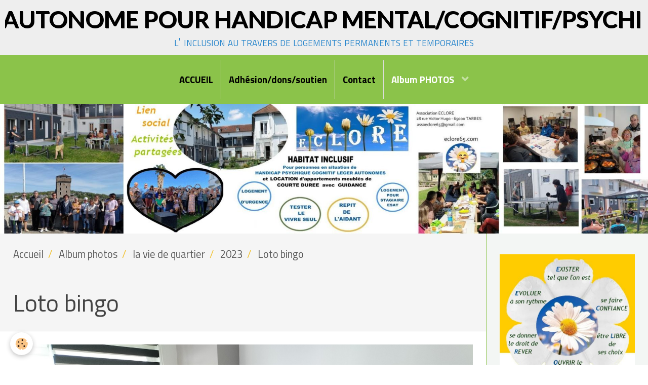

--- FILE ---
content_type: text/html; charset=UTF-8
request_url: https://www.eclore65.com/album-photos/la-vie-de-quartier/cat-2023/loto-bingo-2.html
body_size: 150798
content:
        
    
<!DOCTYPE html>
<html lang="fr" class="with-sidebar">
    <head>
        <title>Loto bingo  </title>
        <!-- blogger / hashtag -->
<meta http-equiv="Content-Type" content="text/html; charset=utf-8">
<!--[if IE]>
<meta http-equiv="X-UA-Compatible" content="IE=edge">
<![endif]-->
<meta name="viewport" content="width=device-width, initial-scale=1, maximum-scale=1.0, user-scalable=no">
<meta name="msapplication-tap-highlight" content="no">
  <link href="//www.eclore65.com/fr/themes/designlines/63b5aa09367f4e7145aad102.css?v=121cd1bcbe3e39036ecc5381f50277d7" rel="stylesheet">
  <link rel="image_src" href="https://www.eclore65.com/medias/album/loto-bingo-2-.jpg" />
  <meta property="og:image" content="https://www.eclore65.com/medias/album/loto-bingo-2-.jpg" />
  <link href="//www.eclore65.com/fr/themes/designlines/6086b018b2ee5b44a3168c49.css?v=4562326050c45c31a39f9e2519580049" rel="stylesheet">
  <link rel="canonical" href="https://www.eclore65.com/album-photos/la-vie-de-quartier/cat-2023/loto-bingo-2.html">
<meta name="generator" content="e-monsite (e-monsite.com)">



<link href="https://fonts.googleapis.com/css?family=Imprima:300,400,700%7CShare:300,400,700%7CPassion%20One:300,400,700&amp;display=swap" rel="stylesheet">




                <meta name="apple-mobile-web-app-capable" content="yes">
        <meta name="apple-mobile-web-app-status-bar-style" content="black-translucent">

                
                                    
                
                                     
                                                                                        
            <link href="https://fonts.googleapis.com/css?family=Titillium%20Web:300,400,700%7CLato:300,400,700&display=swap" rel="stylesheet">
        
        <link href="https://maxcdn.bootstrapcdn.com/font-awesome/4.7.0/css/font-awesome.min.css" rel="stylesheet">
        <link href="//www.eclore65.com/themes/combined.css?v=6_1646067834_381" rel="stylesheet">

        <!-- EMS FRAMEWORK -->
        <script src="//www.eclore65.com/medias/static/themes/ems_framework/js/jquery.min.js"></script>
        <!-- HTML5 shim and Respond.js for IE8 support of HTML5 elements and media queries -->
        <!--[if lt IE 9]>
        <script src="//www.eclore65.com/medias/static/themes/ems_framework/js/html5shiv.min.js"></script>
        <script src="//www.eclore65.com/medias/static/themes/ems_framework/js/respond.min.js"></script>
        <![endif]-->

        <script src="//www.eclore65.com/medias/static/themes/ems_framework/js/ems-framework.min.js?v=2087"></script>

        <script src="https://www.eclore65.com/themes/content.js?v=6_1646067834_381&lang=fr"></script>

            <script src="//www.eclore65.com/medias/static/js/rgpd-cookies/jquery.rgpd-cookies.js?v=2087"></script>
    <script>
                                    $(document).ready(function() {
            $.RGPDCookies({
                theme: 'ems_framework',
                site: 'www.eclore65.com',
                privacy_policy_link: '/about/privacypolicy/',
                cookies: [{"id":null,"favicon_url":"https:\/\/ssl.gstatic.com\/analytics\/20210414-01\/app\/static\/analytics_standard_icon.png","enabled":true,"model":"google_analytics","title":"Google Analytics","short_description":"Permet d'analyser les statistiques de consultation de notre site","long_description":"Indispensable pour piloter notre site internet, il permet de mesurer des indicateurs comme l\u2019affluence, les produits les plus consult\u00e9s, ou encore la r\u00e9partition g\u00e9ographique des visiteurs.","privacy_policy_url":"https:\/\/support.google.com\/analytics\/answer\/6004245?hl=fr","slug":"google-analytics"},{"id":null,"favicon_url":"","enabled":true,"model":"addthis","title":"AddThis","short_description":"Partage social","long_description":"Nous utilisons cet outil afin de vous proposer des liens de partage vers des plateformes tiers comme Twitter, Facebook, etc.","privacy_policy_url":"https:\/\/www.oracle.com\/legal\/privacy\/addthis-privacy-policy.html","slug":"addthis"}],
                modal_title: 'Gestion\u0020des\u0020cookies',
                modal_description: 'd\u00E9pose\u0020des\u0020cookies\u0020pour\u0020am\u00E9liorer\u0020votre\u0020exp\u00E9rience\u0020de\u0020navigation,\nmesurer\u0020l\u0027audience\u0020du\u0020site\u0020internet,\u0020afficher\u0020des\u0020publicit\u00E9s\u0020personnalis\u00E9es,\nr\u00E9aliser\u0020des\u0020campagnes\u0020cibl\u00E9es\u0020et\u0020personnaliser\u0020l\u0027interface\u0020du\u0020site.',
                privacy_policy_label: 'Consulter\u0020la\u0020politique\u0020de\u0020confidentialit\u00E9',
                check_all_label: 'Tout\u0020cocher',
                refuse_button: 'Refuser',
                settings_button: 'Param\u00E9trer',
                accept_button: 'Accepter',
                callback: function() {
                    // website google analytics case (with gtag), consent "on the fly"
                    if ('gtag' in window && typeof window.gtag === 'function') {
                        if (window.jsCookie.get('rgpd-cookie-google-analytics') === undefined
                            || window.jsCookie.get('rgpd-cookie-google-analytics') === '0') {
                            gtag('consent', 'update', {
                                'ad_storage': 'denied',
                                'analytics_storage': 'denied'
                            });
                        } else {
                            gtag('consent', 'update', {
                                'ad_storage': 'granted',
                                'analytics_storage': 'granted'
                            });
                        }
                    }
                }
            });
        });
    </script>

        <script async src="https://www.googletagmanager.com/gtag/js?id=G-4VN4372P6E"></script>
<script>
    window.dataLayer = window.dataLayer || [];
    function gtag(){dataLayer.push(arguments);}
    
    gtag('consent', 'default', {
        'ad_storage': 'denied',
        'analytics_storage': 'denied'
    });
    
    gtag('js', new Date());
    gtag('config', 'G-4VN4372P6E');
</script>

                <script type="application/ld+json">
    {
        "@context" : "https://schema.org/",
        "@type" : "WebSite",
        "name" : "HABITAT AUTONOME POUR HANDICAP MENTAL/COGNITIF/PSYCHIQUE léger",
        "url" : "https://www.eclore65.com/"
    }
</script>
            </head>
    <body id="album-photos_run_la-vie-de-quartier_cat-2023_loto-bingo-2" class="default social-links-fixed-phone">
        

        
        <!-- HEADER -->
                        
        <header id="header">
            <div id="header-container" data-justify="center" data-align="center">
                                <button type="button" class="btn btn-link fadeIn navbar-toggle">
                    <span class="icon-bar"></span>
                </button>
                
                                <a class="brand fadeIn" href="https://www.eclore65.com/" data-direction="vertical">
                                                            <span class="brand-titles">
                        <span class="brand-title">HABITAT AUTONOME POUR HANDICAP MENTAL/COGNITIF/PSYCHIQUE léger</span>
                                                <span class="brand-subtitle">l' inclusion au travers de logements permanents et temporaires</span>
                                            </span>
                                    </a>
                
                
                
                            </div>
        </header>
        <!-- //HEADER -->

        
        
                <!-- MENU -->
        <div id="menu-wrapper" class="horizontal expanded" data-opening="y">
                        <nav id="menu" class="navbar">
                
                
                                    <ul class="nav navbar-nav">
                    <li>
                <a href="https://www.eclore65.com/">
                                        ACCUEIL
                </a>
                            </li>
                    <li>
                <a href="https://www.eclore65.com/pages/adhesion-dons-soutien/"onclick="window.open(this.href);return false;">
                                        Adhésion/dons/soutien
                </a>
                            </li>
                    <li>
                <a href="https://www.eclore65.com/contact/"onclick="window.open(this.href);return false;">
                                        Contact
                </a>
                            </li>
                    <li class="subnav active">
                <a href="https://www.eclore65.com/album-photos/la-vie-de-quartier/" class="subnav-toggle" data-toggle="subnav">
                                        Album PHOTOS
                </a>
                                    <ul class="nav subnav-menu">
                                                    <li class="subnav">
                                <a href="https://www.eclore65.com/album-photos/la-vie-de-quartier/cat-2025/" class="subnav-toggle" data-toggle="subnav">
                                    2025
                                </a>
                                                                    <ul class="nav subnav-menu">
                                                                                    <li>
                                                <a href="https://www.eclore65.com/album-photos/la-vie-de-quartier/cat-2025/halloween.html" onclick="window.open(this.href);return false;">Halloween </a>
                                            </li>
                                                                                    <li>
                                                <a href="https://www.eclore65.com/album-photos/la-vie-de-quartier/cat-2025/alexis-fan-de-puzzle-1.html" onclick="window.open(this.href);return false;">Alexis fan de puzzle </a>
                                            </li>
                                                                                    <li>
                                                <a href="https://www.eclore65.com/album-photos/la-vie-de-quartier/cat-2025/anniv-val2rie-9-sept-25-5.html" onclick="window.open(this.href);return false;">Anniv Valérie</a>
                                            </li>
                                                                                    <li>
                                                <a href="https://www.eclore65.com/album-photos/la-vie-de-quartier/cat-2025/anniv-val2rie-9-sept-25-2.html" onclick="window.open(this.href);return false;">Cuisine</a>
                                            </li>
                                                                                    <li>
                                                <a href="https://www.eclore65.com/album-photos/la-vie-de-quartier/cat-2025/anniv-kyllian-sept-25-6.html" onclick="window.open(this.href);return false;">Anniv Kyllian</a>
                                            </li>
                                                                                    <li>
                                                <a href="https://www.eclore65.com/album-photos/la-vie-de-quartier/cat-2025/sejour-argeles-fin-aout-2025-1.html" onclick="window.open(this.href);return false;">Séjour vacances a Argeles sur Mer</a>
                                            </li>
                                                                                    <li>
                                                <a href="https://www.eclore65.com/album-photos/la-vie-de-quartier/cat-2025/sejour-vacances-argeles-fin-aaout-debut-sept-25-24.html" onclick="window.open(this.href);return false;">Séjour vacances a Argeles sur Mer </a>
                                            </li>
                                                                                    <li>
                                                <a href="https://www.eclore65.com/album-photos/la-vie-de-quartier/cat-2025/sejour-vacances-argeles-fin-aaout-debut-sept-25-1.html" onclick="window.open(this.href);return false;">Séjour vacances a Argeles sur Mer</a>
                                            </li>
                                                                                    <li>
                                                <a href="https://www.eclore65.com/album-photos/la-vie-de-quartier/cat-2025/sejour-vacances-argeles-fin-aaout-debut-sept-25-32.html" onclick="window.open(this.href);return false;">Séjour vacances a Argeles sur Mer</a>
                                            </li>
                                                                                    <li>
                                                <a href="https://www.eclore65.com/album-photos/la-vie-de-quartier/cat-2025/sejour-vacances-argeles-fin-aaout-debut-sept-25-33.html" onclick="window.open(this.href);return false;">Séjour vacances a Argeles sur Mer</a>
                                            </li>
                                                                                    <li>
                                                <a href="https://www.eclore65.com/album-photos/la-vie-de-quartier/cat-2025/sejour-vacances-argeles-fin-aaout-debut-sept-25-75.html" onclick="window.open(this.href);return false;">Séjour vacances a Argeles sur Mer</a>
                                            </li>
                                                                                    <li>
                                                <a href="https://www.eclore65.com/album-photos/la-vie-de-quartier/cat-2025/sejour-vacances-argeles-fin-aaout-debut-sept-25-92.html" onclick="window.open(this.href);return false;">Séjour vacances a Argeles sur Mer</a>
                                            </li>
                                                                                    <li>
                                                <a href="https://www.eclore65.com/album-photos/la-vie-de-quartier/cat-2025/img-20250926-173009.html" onclick="window.open(this.href);return false;">Moments de partage</a>
                                            </li>
                                                                                    <li>
                                                <a href="https://www.eclore65.com/album-photos/la-vie-de-quartier/cat-2025/ateliers-zero-dechet-7.html" onclick="window.open(this.href);return false;">Ateliers zero dechet  Ville de Tarbes</a>
                                            </li>
                                                                                    <li>
                                                <a href="https://www.eclore65.com/album-photos/la-vie-de-quartier/cat-2025/ateliers-zero-dechet-9.html" onclick="window.open(this.href);return false;">Ateliers zero dechet Ville de Tarbes</a>
                                            </li>
                                                                                    <li>
                                                <a href="https://www.eclore65.com/album-photos/la-vie-de-quartier/cat-2025/gym-t2l2-3.html" onclick="window.open(this.href);return false;">Gym tété</a>
                                            </li>
                                                                                    <li>
                                                <a href="https://www.eclore65.com/album-photos/la-vie-de-quartier/cat-2025/ateliers-zero-dechet-1.html" onclick="window.open(this.href);return false;">Un pot en ville entre amis</a>
                                            </li>
                                                                                    <li>
                                                <a href="https://www.eclore65.com/album-photos/la-vie-de-quartier/cat-2025/img-20250209-154052.html" onclick="window.open(this.href);return false;">1</a>
                                            </li>
                                                                                    <li>
                                                <a href="https://www.eclore65.com/album-photos/la-vie-de-quartier/cat-2025/img-20250208-143035.html" onclick="window.open(this.href);return false;">karaoke</a>
                                            </li>
                                                                                    <li>
                                                <a href="https://www.eclore65.com/album-photos/la-vie-de-quartier/cat-2025/img-20250209-114545.html" onclick="window.open(this.href);return false;">recette tagine</a>
                                            </li>
                                                                                    <li>
                                                <a href="https://www.eclore65.com/album-photos/la-vie-de-quartier/cat-2025/img-20250209-130034.html" onclick="window.open(this.href);return false;">repas partagé du dimanche entre amis</a>
                                            </li>
                                                                                    <li>
                                                <a href="https://www.eclore65.com/album-photos/la-vie-de-quartier/cat-2025/ag-du-13-mars-25-2-1.html" onclick="window.open(this.href);return false;">Ag du 13 mars 25 </a>
                                            </li>
                                                                                    <li>
                                                <a href="https://www.eclore65.com/album-photos/la-vie-de-quartier/cat-2025/deco-oeufs-de-paques-1-1.html" onclick="window.open(this.href);return false;">Deco oeufs de paques </a>
                                            </li>
                                                                                    <li>
                                                <a href="https://www.eclore65.com/album-photos/la-vie-de-quartier/cat-2025/activite-manuelle-tableau-de-fleurs-avec-imane-juin-25-1.html" onclick="window.open(this.href);return false;">Activite manuelle tableau de fleurs avec Imane</a>
                                            </li>
                                                                                    <li>
                                                <a href="https://www.eclore65.com/album-photos/la-vie-de-quartier/cat-2025/activite-manuelle-tableau-de-fleurs-avec-imane-juin-25-3.html" onclick="window.open(this.href);return false;">Activite manuelle </a>
                                            </li>
                                                                                    <li>
                                                <a href="https://www.eclore65.com/album-photos/la-vie-de-quartier/cat-2025/crepes-pour-le-depart-d-imane-juin-25-1.html" onclick="window.open(this.href);return false;">Crepes </a>
                                            </li>
                                                                                    <li>
                                                <a href="https://www.eclore65.com/album-photos/la-vie-de-quartier/cat-2025/fete-ete-25-avec-les-choirakles-1.html" onclick="window.open(this.href);return false;">L'été en fête</a>
                                            </li>
                                                                                    <li>
                                                <a href="https://www.eclore65.com/album-photos/la-vie-de-quartier/cat-2025/fete-ete-25-avec-les-choirakles-3.html" onclick="window.open(this.href);return false;">Fête associative</a>
                                            </li>
                                                                                    <li>
                                                <a href="https://www.eclore65.com/album-photos/la-vie-de-quartier/cat-2025/fete-ete-25-avec-les-choirakles-13.html" onclick="window.open(this.href);return false;">Plancha géante</a>
                                            </li>
                                                                                    <li>
                                                <a href="https://www.eclore65.com/album-photos/la-vie-de-quartier/cat-2025/img-20250209-144956.html" onclick="window.open(this.href);return false;">Img 20250209 144956</a>
                                            </li>
                                                                                    <li>
                                                <a href="https://www.eclore65.com/album-photos/la-vie-de-quartier/cat-2025/img-20250331-182951.html" onclick="window.open(this.href);return false;">Img 20250331 182951</a>
                                            </li>
                                                                                    <li>
                                                <a href="https://www.eclore65.com/album-photos/la-vie-de-quartier/cat-2025/img-20250405-113356.html" onclick="window.open(this.href);return false;">Img 20250405 113356</a>
                                            </li>
                                                                                    <li>
                                                <a href="https://www.eclore65.com/album-photos/la-vie-de-quartier/cat-2025/jeux-de-societe-avec-audrey-dim23-mars.html" onclick="window.open(this.href);return false;">Jeux de societe avec audrey dim23 mars</a>
                                            </li>
                                                                                    <li>
                                                <a href="https://www.eclore65.com/album-photos/la-vie-de-quartier/cat-2025/la-galette-des-rois.html" onclick="window.open(this.href);return false;">La galette des rois</a>
                                            </li>
                                                                                    <li>
                                                <a href="https://www.eclore65.com/album-photos/la-vie-de-quartier/cat-2025/img-20250324-172159.html" onclick="window.open(this.href);return false;">Img 20250324 172159</a>
                                            </li>
                                                                                    <li>
                                                <a href="https://www.eclore65.com/album-photos/la-vie-de-quartier/cat-2025/pompons-animaux-1.html" onclick="window.open(this.href);return false;">Pompons animaux 1 </a>
                                            </li>
                                                                                    <li>
                                                <a href="https://www.eclore65.com/album-photos/la-vie-de-quartier/cat-2025/img-20250331-wa0008-1.html" onclick="window.open(this.href);return false;">Img 20250331 wa0008 1</a>
                                            </li>
                                                                                    <li>
                                                <a href="https://www.eclore65.com/album-photos/la-vie-de-quartier/cat-2025/img-20250402-175520.html" onclick="window.open(this.href);return false;">Img 20250402 175520</a>
                                            </li>
                                                                                    <li>
                                                <a href="https://www.eclore65.com/album-photos/la-vie-de-quartier/cat-2025/sejour-vacances-argeles-fin-aaout-debut-sept-25-41.html" onclick="window.open(this.href);return false;">Séjour vacances a Argeles sur Mer </a>
                                            </li>
                                                                            </ul>
                                                            </li>
                                                    <li class="subnav">
                                <a href="https://www.eclore65.com/album-photos/la-vie-de-quartier/cat-2024/" class="subnav-toggle" data-toggle="subnav">
                                    2024
                                </a>
                                                                    <ul class="nav subnav-menu">
                                                                                    <li>
                                                <a href="https://www.eclore65.com/album-photos/la-vie-de-quartier/cat-2024/jeux-1.html" onclick="window.open(this.href);return false;">Jeux</a>
                                            </li>
                                                                                    <li>
                                                <a href="https://www.eclore65.com/album-photos/la-vie-de-quartier/cat-2024/on-s-etire.html" onclick="window.open(this.href);return false;">On s etire </a>
                                            </li>
                                                                                    <li>
                                                <a href="https://www.eclore65.com/album-photos/la-vie-de-quartier/cat-2024/vie-de-quartier-4eme-trimestre-14.html" onclick="window.open(this.href);return false;">c'est dimanche</a>
                                            </li>
                                                                                    <li>
                                                <a href="https://www.eclore65.com/album-photos/la-vie-de-quartier/cat-2024/vie-de-quartier-4eme-trimestre-16.html" onclick="window.open(this.href);return false;">jeux</a>
                                            </li>
                                                                                    <li>
                                                <a href="https://www.eclore65.com/album-photos/la-vie-de-quartier/cat-2024/nouvel-an-25-6.html" onclick="window.open(this.href);return false;">Nouvel an 25</a>
                                            </li>
                                                                                    <li>
                                                <a href="https://www.eclore65.com/album-photos/la-vie-de-quartier/cat-2024/decopatch-2.html" onclick="window.open(this.href);return false;">Decopatch</a>
                                            </li>
                                                                                    <li>
                                                <a href="https://www.eclore65.com/album-photos/la-vie-de-quartier/cat-2024/vie-de-quartier-4eme-trimestre-20.html" onclick="window.open(this.href);return false;">jeux</a>
                                            </li>
                                                                                    <li>
                                                <a href="https://www.eclore65.com/album-photos/la-vie-de-quartier/cat-2024/decopatch-22.html" onclick="window.open(this.href);return false;">Des visiteurs du dimanche</a>
                                            </li>
                                                                                    <li>
                                                <a href="https://www.eclore65.com/album-photos/la-vie-de-quartier/cat-2024/vie-de-quartier-4eme-trimestre-5.html" onclick="window.open(this.href);return false;">Vie de quartier 4eme trimestre 5 </a>
                                            </li>
                                                                                    <li>
                                                <a href="https://www.eclore65.com/album-photos/la-vie-de-quartier/cat-2024/vie-de-quartier-4eme-trimestre-28.html" onclick="window.open(this.href);return false;">jeux</a>
                                            </li>
                                                                                    <li>
                                                <a href="https://www.eclore65.com/album-photos/la-vie-de-quartier/cat-2024/decopatch-15.html" onclick="window.open(this.href);return false;">Emilie admirative de son oeuvre</a>
                                            </li>
                                                                                    <li>
                                                <a href="https://www.eclore65.com/album-photos/la-vie-de-quartier/cat-2024/pompons-1.html" onclick="window.open(this.href);return false;">Pompons </a>
                                            </li>
                                                                                    <li>
                                                <a href="https://www.eclore65.com/album-photos/la-vie-de-quartier/cat-2024/bertrand-parmi-nous-pour-quelques-jours.html" onclick="window.open(this.href);return false;">Bertrand parmi nous pour quelques jours..voire plus</a>
                                            </li>
                                                                                    <li>
                                                <a href="https://www.eclore65.com/album-photos/la-vie-de-quartier/cat-2024/vie-de-quartier-4eme-trimestre-3.html" onclick="window.open(this.href);return false;">gym</a>
                                            </li>
                                                                                    <li>
                                                <a href="https://www.eclore65.com/album-photos/la-vie-de-quartier/cat-2024/vie-de-quartier-4eme-trimestre-29.html" onclick="window.open(this.href);return false;">Vie de quartier 4eme trimestre 29 </a>
                                            </li>
                                                                                    <li>
                                                <a href="https://www.eclore65.com/album-photos/la-vie-de-quartier/cat-2024/eric-et-marie-claire.html" onclick="window.open(this.href);return false;">Eric et Marie Claire</a>
                                            </li>
                                                                                    <li>
                                                <a href="https://www.eclore65.com/album-photos/la-vie-de-quartier/cat-2024/gouter-avec-eric-et-sa-famille-1.html" onclick="window.open(this.href);return false;">Gouter avec Eric et sa famille</a>
                                            </li>
                                                                                    <li>
                                                <a href="https://www.eclore65.com/album-photos/la-vie-de-quartier/cat-2024/img-20240531-183309.html" onclick="window.open(this.href);return false;">Img 20240531 183309</a>
                                            </li>
                                                                                    <li>
                                                <a href="https://www.eclore65.com/album-photos/la-vie-de-quartier/cat-2024/la-salle-d-activite-bien-utilisee-1.html" onclick="window.open(this.href);return false;">La salle d activite bien utilisee 1 </a>
                                            </li>
                                                                                    <li>
                                                <a href="https://www.eclore65.com/album-photos/la-vie-de-quartier/cat-2024/la-salle-d-activite-bien-utilisee-2.html" onclick="window.open(this.href);return false;">La salle d activite bien utilisee 2 </a>
                                            </li>
                                                                                    <li>
                                                <a href="https://www.eclore65.com/album-photos/la-vie-de-quartier/cat-2024/atelier-cuisine-salade-de-fruits-2-juillet.html" onclick="window.open(this.href);return false;">Atelier cuisine salade de fruits 2 juillet</a>
                                            </li>
                                                                                    <li>
                                                <a href="https://www.eclore65.com/album-photos/la-vie-de-quartier/cat-2024/la-salle-d-activite-bien-utilisee-3.html" onclick="window.open(this.href);return false;">La salle d activite bien utilisee 3 </a>
                                            </li>
                                                                                    <li>
                                                <a href="https://www.eclore65.com/album-photos/la-vie-de-quartier/cat-2024/vie-de-quatier-en-ete-a-eclore-1.html" onclick="window.open(this.href);return false;">Vie de quartier en été à Eclore</a>
                                            </li>
                                                                                    <li>
                                                <a href="https://www.eclore65.com/album-photos/la-vie-de-quartier/cat-2024/vie-de-quatier-en-ete-a-eclore-2.html" onclick="window.open(this.href);return false;">Vie de quatier en ete a eclore 2 </a>
                                            </li>
                                                                                    <li>
                                                <a href="https://www.eclore65.com/album-photos/la-vie-de-quartier/cat-2024/vie-de-quatier-en-ete-a-eclore-3.html" onclick="window.open(this.href);return false;">Vie de quatier en ete a eclore 3 </a>
                                            </li>
                                                                                    <li>
                                                <a href="https://www.eclore65.com/album-photos/la-vie-de-quartier/cat-2024/vie-de-quatier-en-ete-a-eclore-11.html" onclick="window.open(this.href);return false;">Vie de quatier en ete a eclore 11 </a>
                                            </li>
                                                                                    <li>
                                                <a href="https://www.eclore65.com/album-photos/la-vie-de-quartier/cat-2024/atelier-sport-17.html" onclick="window.open(this.href);return false;">bravo les sportifs</a>
                                            </li>
                                                                                    <li>
                                                <a href="https://www.eclore65.com/album-photos/la-vie-de-quartier/cat-2024/nouvelle-salle-d-activites-partagees-5.html" onclick="window.open(this.href);return false;">Nouvelle salle d activités partagées </a>
                                            </li>
                                                                                    <li>
                                                <a href="https://www.eclore65.com/album-photos/la-vie-de-quartier/cat-2024/emilie-et-nathalie-1.html" onclick="window.open(this.href);return false;">Très beau puzzle réalisé en duo</a>
                                            </li>
                                                                                    <li>
                                                <a href="https://www.eclore65.com/album-photos/la-vie-de-quartier/cat-2024/un-espace-partage-qui-se-partage-bien.html" onclick="window.open(this.href);return false;">Un espace partage qui se partage bien</a>
                                            </li>
                                                                                    <li>
                                                <a href="https://www.eclore65.com/album-photos/la-vie-de-quartier/cat-2024/emilie-fait-la-connaissance-de-phoxi.html" onclick="window.open(this.href);return false;">Emilie fait la connaissance de phoxi</a>
                                            </li>
                                                                                    <li>
                                                <a href="https://www.eclore65.com/album-photos/la-vie-de-quartier/cat-2024/jeux-cooperatif-avec-l-educateur.html" onclick="window.open(this.href);return false;">Jeux cooperatif avec l educateur</a>
                                            </li>
                                                                                    <li>
                                                <a href="https://www.eclore65.com/album-photos/la-vie-de-quartier/cat-2024/on-s-inscrit-aux-activites.html" onclick="window.open(this.href);return false;">On s inscrit aux activites </a>
                                            </li>
                                                                                    <li>
                                                <a href="https://www.eclore65.com/album-photos/la-vie-de-quartier/cat-2024/lea-nouvelle-benevole.html" onclick="window.open(this.href);return false;">Lea,  nouvelle bénévole</a>
                                            </li>
                                                                                    <li>
                                                <a href="https://www.eclore65.com/album-photos/la-vie-de-quartier/cat-2024/jeux-cooperatifs-avec-l-educ-3-1.html" onclick="window.open(this.href);return false;">Jeux cooperatifs avec l educ </a>
                                            </li>
                                                                                    <li>
                                                <a href="https://www.eclore65.com/album-photos/la-vie-de-quartier/cat-2024/gouter-2.html" onclick="window.open(this.href);return false;">Gouter </a>
                                            </li>
                                                                                    <li>
                                                <a href="https://www.eclore65.com/album-photos/la-vie-de-quartier/cat-2024/avril-2024-8.html" onclick="window.open(this.href);return false;">Avril 2024 8 </a>
                                            </li>
                                                                                    <li>
                                                <a href="https://www.eclore65.com/album-photos/la-vie-de-quartier/cat-2024/avril-2024-9.html" onclick="window.open(this.href);return false;">petite compet...</a>
                                            </li>
                                                                                    <li>
                                                <a href="https://www.eclore65.com/album-photos/la-vie-de-quartier/cat-2024/img-20240412-wa0013.html" onclick="window.open(this.href);return false;">Img 20240412 wa0013</a>
                                            </li>
                                                                                    <li>
                                                <a href="https://www.eclore65.com/album-photos/la-vie-de-quartier/cat-2024/img-20240419-wa0022.html" onclick="window.open(this.href);return false;">Img 20240419 wa0022</a>
                                            </li>
                                                                                    <li>
                                                <a href="https://www.eclore65.com/album-photos/la-vie-de-quartier/cat-2024/scrabble.html" onclick="window.open(this.href);return false;">Scrabble</a>
                                            </li>
                                                                                    <li>
                                                <a href="https://www.eclore65.com/album-photos/la-vie-de-quartier/cat-2024/ce-dimanche-c-est-petanque-avec-des-amis.html" onclick="window.open(this.href);return false;">Ce dimanche c est petanque avec des amis</a>
                                            </li>
                                                                                    <li>
                                                <a href="https://www.eclore65.com/album-photos/la-vie-de-quartier/cat-2024/salon-de-l-agriculture-2024-28-1.html" onclick="window.open(this.href);return false;">Salon de l agriculture 2024 28 1</a>
                                            </li>
                                                                                    <li>
                                                <a href="https://www.eclore65.com/album-photos/la-vie-de-quartier/cat-2024/img-20240412-wa0011.html" onclick="window.open(this.href);return false;">Img 20240412 wa0011</a>
                                            </li>
                                                                                    <li>
                                                <a href="https://www.eclore65.com/album-photos/la-vie-de-quartier/cat-2024/gouter.html" onclick="window.open(this.href);return false;">Gouter</a>
                                            </li>
                                                                                    <li>
                                                <a href="https://www.eclore65.com/album-photos/la-vie-de-quartier/cat-2024/img-20240309-100730.html" onclick="window.open(this.href);return false;">Img 20240309 100730</a>
                                            </li>
                                                                                    <li>
                                                <a href="https://www.eclore65.com/album-photos/la-vie-de-quartier/cat-2024/j-apprends-a-lire-un-plan-3.html" onclick="window.open(this.href);return false;">J apprends a lire un plan 3 </a>
                                            </li>
                                                                                    <li>
                                                <a href="https://www.eclore65.com/album-photos/la-vie-de-quartier/cat-2024/les-crepes-entre-voisins-3.html" onclick="window.open(this.href);return false;">Les crepes entre voisins 3 </a>
                                            </li>
                                                                                    <li>
                                                <a href="https://www.eclore65.com/album-photos/la-vie-de-quartier/cat-2024/match-3.html" onclick="window.open(this.href);return false;">Match 3 </a>
                                            </li>
                                                                                    <li>
                                                <a href="https://www.eclore65.com/album-photos/la-vie-de-quartier/cat-2024/le-1er-janvier-2024-3-1.html" onclick="window.open(this.href);return false;">Le 1er janvier 2024 3 1</a>
                                            </li>
                                                                                    <li>
                                                <a href="https://www.eclore65.com/album-photos/la-vie-de-quartier/cat-2024/bienvenue-a-marina-1.html" onclick="window.open(this.href);return false;">Bienvenue a Marina</a>
                                            </li>
                                                                                    <li>
                                                <a href="https://www.eclore65.com/album-photos/la-vie-de-quartier/cat-2024/le-1er-janvier-2024-8-1.html" onclick="window.open(this.href);return false;">Le 1er janvier 2024</a>
                                            </li>
                                                                                    <li>
                                                <a href="https://www.eclore65.com/album-photos/la-vie-de-quartier/cat-2024/jeux-cooperatifs-avec-l-educ-3.html" onclick="window.open(this.href);return false;">Jeux cooperatifs avec l educ </a>
                                            </li>
                                                                            </ul>
                                                            </li>
                                                    <li class="subnav active">
                                <a href="https://www.eclore65.com/album-photos/la-vie-de-quartier/cat-2023/" class="subnav-toggle" data-toggle="subnav">
                                    2023
                                </a>
                                                                    <ul class="nav subnav-menu">
                                                                                    <li>
                                                <a href="https://www.eclore65.com/album-photos/la-vie-de-quartier/cat-2023/img-20231215-wa0007.html" onclick="window.open(this.href);return false;">ça joue...</a>
                                            </li>
                                                                                    <li>
                                                <a href="https://www.eclore65.com/album-photos/la-vie-de-quartier/cat-2023/img-20231122-wa0002.html" onclick="window.open(this.href);return false;">scrabble</a>
                                            </li>
                                                                                    <li>
                                                <a href="https://www.eclore65.com/album-photos/la-vie-de-quartier/cat-2023/img-20231211-wa0010.html" onclick="window.open(this.href);return false;">un petit goûter</a>
                                            </li>
                                                                                    <li>
                                                <a href="https://www.eclore65.com/album-photos/la-vie-de-quartier/cat-2023/img-20231102-wa0013.html" onclick="window.open(this.href);return false;">table ronde animée par Marion</a>
                                            </li>
                                                                                    <li>
                                                <a href="https://www.eclore65.com/album-photos/la-vie-de-quartier/cat-2023/octobre-1.html" onclick="window.open(this.href);return false;">Chloé et Lolo en pleine partie</a>
                                            </li>
                                                                                    <li>
                                                <a href="https://www.eclore65.com/album-photos/la-vie-de-quartier/cat-2023/octobre-2.html" onclick="window.open(this.href);return false;">quelques gourmands</a>
                                            </li>
                                                                                    <li>
                                                <a href="https://www.eclore65.com/album-photos/la-vie-de-quartier/cat-2023/octobre.html" onclick="window.open(this.href);return false;">Octobre , il fait bon encore</a>
                                            </li>
                                                                                    <li>
                                                <a href="https://www.eclore65.com/album-photos/la-vie-de-quartier/cat-2023/bonnes-vacances-antoine-1.html" onclick="window.open(this.href);return false;">Bonnes vacances Antoine !</a>
                                            </li>
                                                                                    <li>
                                                <a href="https://www.eclore65.com/album-photos/la-vie-de-quartier/cat-2023/petit-tournoi-de-ping-pong.html" onclick="window.open(this.href);return false;">Petit tournoi de ping pong </a>
                                            </li>
                                                                                    <li>
                                                <a href="https://www.eclore65.com/album-photos/la-vie-de-quartier/cat-2023/yoyo-marie-claire-et-dede.html" onclick="window.open(this.href);return false;">Yoyo marie claire et dede</a>
                                            </li>
                                                                                    <li>
                                                <a href="https://www.eclore65.com/album-photos/la-vie-de-quartier/cat-2023/forum-des-asso-le-09-sept-23.html" onclick="window.open(this.href);return false;">Eclore au Forum des asso le 09 sept 23</a>
                                            </li>
                                                                                    <li>
                                                <a href="https://www.eclore65.com/album-photos/la-vie-de-quartier/cat-2023/la-journee-du-sport-a-soues.html" onclick="window.open(this.href);return false;">La journee du sport a soues</a>
                                            </li>
                                                                                    <li>
                                                <a href="https://www.eclore65.com/album-photos/la-vie-de-quartier/cat-2023/restau-vend-25-aout-depart-noel-1.html" onclick="window.open(this.href);return false;">Restau pour le depart de Nono</a>
                                            </li>
                                                                                    <li>
                                                <a href="https://www.eclore65.com/album-photos/la-vie-de-quartier/cat-2023/voisins-et-voisines.html" onclick="window.open(this.href);return false;">Goûter entre voisins et voisines</a>
                                            </li>
                                                                                    <li>
                                                <a href="https://www.eclore65.com/album-photos/la-vie-de-quartier/cat-2023/l-entretien-du-jardin-gere-par-tous-1.html" onclick="window.open(this.href);return false;">L entretien du jardin gere par tous</a>
                                            </li>
                                                                                    <li>
                                                <a href="https://www.eclore65.com/album-photos/la-vie-de-quartier/cat-2023/img20230714184528.html" onclick="window.open(this.href);return false;">cool</a>
                                            </li>
                                                                                    <li>
                                                <a href="https://www.eclore65.com/album-photos/la-vie-de-quartier/cat-2023/img20230715171925.html" onclick="window.open(this.href);return false;">l'été à l'association</a>
                                            </li>
                                                                                    <li>
                                                <a href="https://www.eclore65.com/album-photos/la-vie-de-quartier/cat-2023/clara-et-alexia-en-logt-temporaire.html" onclick="window.open(this.href);return false;">Clara et Alexia en logt temporaire</a>
                                            </li>
                                                                                    <li>
                                                <a href="https://www.eclore65.com/album-photos/la-vie-de-quartier/cat-2023/piscine-1.html" onclick="window.open(this.href);return false;">PLOUF</a>
                                            </li>
                                                                                    <li>
                                                <a href="https://www.eclore65.com/album-photos/la-vie-de-quartier/cat-2023/groupe-de-parole-3.html" onclick="window.open(this.href);return false;">Groupe de parole  </a>
                                            </li>
                                                                                    <li>
                                                <a href="https://www.eclore65.com/album-photos/la-vie-de-quartier/cat-2023/img20230714173622.html" onclick="window.open(this.href);return false;">La nouvelle balancelle adoptée par tous</a>
                                            </li>
                                                                                    <li>
                                                <a href="https://www.eclore65.com/album-photos/la-vie-de-quartier/cat-2023/oui-le-tour-de-france-est-bien-passe-a-tarbes.html" onclick="window.open(this.href);return false;">Oui le Tour de France est bien passé à Tarbes !!</a>
                                            </li>
                                                                                    <li>
                                                <a href="https://www.eclore65.com/album-photos/la-vie-de-quartier/cat-2023/juin-2023.html" onclick="window.open(this.href);return false;">Juin 2023</a>
                                            </li>
                                                                                    <li>
                                                <a href="https://www.eclore65.com/album-photos/la-vie-de-quartier/cat-2023/petanque-1.html" onclick="window.open(this.href);return false;">Petanque </a>
                                            </li>
                                                                                    <li>
                                                <a href="https://www.eclore65.com/album-photos/la-vie-de-quartier/cat-2023/la-vie-a-l-association-1.html" onclick="window.open(this.href);return false;">La vie a l association </a>
                                            </li>
                                                                                    <li>
                                                <a href="https://www.eclore65.com/album-photos/la-vie-de-quartier/cat-2023/une-jolie-pergola-nouvellement-installee.html" onclick="window.open(this.href);return false;">Une jolie pergola nouvellement installée</a>
                                            </li>
                                                                                    <li>
                                                <a href="https://www.eclore65.com/album-photos/la-vie-de-quartier/cat-2023/bienvenue-a-anais-pour-15-jours-a-l-association.html" onclick="window.open(this.href);return false;">Bienvenue a Anais pour 15 jours a l association</a>
                                            </li>
                                                                                    <li>
                                                <a href="https://www.eclore65.com/album-photos/la-vie-de-quartier/cat-2023/dede-s-informe-sur-les-acticites-affichees-sur-notre-panneau-d-information.html" onclick="window.open(this.href);return false;">Déd' s informe sur les activités à venir</a>
                                            </li>
                                                                                    <li>
                                                <a href="https://www.eclore65.com/album-photos/la-vie-de-quartier/cat-2023/vincent-fete-ses-28-ans-avec-voisins-et-amis-1.html" onclick="window.open(this.href);return false;">Un goûter pour l'anniversaire de vinvin</a>
                                            </li>
                                                                                    <li>
                                                <a href="https://www.eclore65.com/album-photos/la-vie-de-quartier/cat-2023/loto-bingo-1-1.html" onclick="window.open(this.href);return false;">Loto bingo</a>
                                            </li>
                                                                                    <li>
                                                <a href="https://www.eclore65.com/album-photos/la-vie-de-quartier/cat-2023/monopoly.html" onclick="window.open(this.href);return false;">Monopoly animé par Marion</a>
                                            </li>
                                                                                    <li>
                                                <a href="https://www.eclore65.com/album-photos/la-vie-de-quartier/cat-2023/vincent-fete-ses-28-ans-avec-voisins-et-amis-3.html" onclick="window.open(this.href);return false;">allez, on danse un peu</a>
                                            </li>
                                                                                    <li class="active">
                                                <a href="https://www.eclore65.com/album-photos/la-vie-de-quartier/cat-2023/loto-bingo-2.html" onclick="window.open(this.href);return false;">Loto bingo  </a>
                                            </li>
                                                                                    <li>
                                                <a href="https://www.eclore65.com/album-photos/la-vie-de-quartier/cat-2023/un-pot-en-ville-entre-voisins-et-amis.html" onclick="window.open(this.href);return false;">Et si on allait boire un pot en ville</a>
                                            </li>
                                                                                    <li>
                                                <a href="https://www.eclore65.com/album-photos/la-vie-de-quartier/cat-2023/vincent-fete-ses-28-ans-avec-voisins-et-amis-4.html" onclick="window.open(this.href);return false;">Vincent a invité voisins, amis et collègues de travail pour son anniv</a>
                                            </li>
                                                                                    <li>
                                                <a href="https://www.eclore65.com/album-photos/la-vie-de-quartier/cat-2023/7-avril-1.html" onclick="window.open(this.href);return false;">belle journée d'avril</a>
                                            </li>
                                                                                    <li>
                                                <a href="https://www.eclore65.com/album-photos/la-vie-de-quartier/cat-2023/salon-de-l-agriculture-27.html" onclick="window.open(this.href);return false;">une belle AG</a>
                                            </li>
                                                                                    <li>
                                                <a href="https://www.eclore65.com/album-photos/la-vie-de-quartier/cat-2023/salon-de-l-agriculture-9.html" onclick="window.open(this.href);return false;">au Salon de l agriculture</a>
                                            </li>
                                                                                    <li>
                                                <a href="https://www.eclore65.com/album-photos/la-vie-de-quartier/cat-2023/choupy-5.html" onclick="window.open(this.href);return false;">l'association investi dans l'informatique pour TOUS</a>
                                            </li>
                                                                                    <li>
                                                <a href="https://www.eclore65.com/album-photos/la-vie-de-quartier/cat-2023/crepes-sucrees-et-salees-7-copier-1.html" onclick="window.open(this.href);return false;">Crepes Party</a>
                                            </li>
                                                                                    <li>
                                                <a href="https://www.eclore65.com/album-photos/la-vie-de-quartier/cat-2023/1er-reunion-avp-locataires-2.html" onclick="window.open(this.href);return false;"> reunion locataires </a>
                                            </li>
                                                                                    <li>
                                                <a href="https://www.eclore65.com/album-photos/la-vie-de-quartier/cat-2023/jeux-de-dame-fev-23.html" onclick="window.open(this.href);return false;">Jeux de dame fev 23</a>
                                            </li>
                                                                                    <li>
                                                <a href="https://www.eclore65.com/album-photos/la-vie-de-quartier/cat-2023/bebe-lapins.html" onclick="window.open(this.href);return false;">Marie Claire vous présente un de nos lapereaux</a>
                                            </li>
                                                                                    <li>
                                                <a href="https://www.eclore65.com/album-photos/la-vie-de-quartier/cat-2023/img20230212152707-copier-1.html" onclick="window.open(this.href);return false;">Atelier crêpes</a>
                                            </li>
                                                                                    <li>
                                                <a href="https://www.eclore65.com/album-photos/la-vie-de-quartier/cat-2023/restau-le-louvre-1er-fev-9-1.html" onclick="window.open(this.href);return false;">sortie restau entre locataires</a>
                                            </li>
                                                                                    <li>
                                                <a href="https://www.eclore65.com/album-photos/la-vie-de-quartier/cat-2023/crepes-sucrees-et-salees-10-copier.html" onclick="window.open(this.href);return false;">La chandeleur 2023</a>
                                            </li>
                                                                                    <li>
                                                <a href="https://www.eclore65.com/album-photos/la-vie-de-quartier/cat-2023/karaoke-du-30-decembre-23-4-1.html" onclick="window.open(this.href);return false;">Karaoke du 30 decembre 23</a>
                                            </li>
                                                                            </ul>
                                                            </li>
                                                    <li class="subnav">
                                <a href="https://www.eclore65.com/album-photos/la-vie-de-quartier/cat-2022/" class="subnav-toggle" data-toggle="subnav">
                                    2022
                                </a>
                                                                    <ul class="nav subnav-menu">
                                                                                    <li>
                                                <a href="https://www.eclore65.com/album-photos/la-vie-de-quartier/cat-2022/311883190-636898088139876-8308416574630336050-n.html" onclick="window.open(this.href);return false;">les joies de  la pétanque</a>
                                            </li>
                                                                                    <li>
                                                <a href="https://www.eclore65.com/album-photos/la-vie-de-quartier/cat-2022/aurelie-2.html" onclick="window.open(this.href);return false;">Aurelie et la question du linge ?!?</a>
                                            </li>
                                                                                    <li>
                                                <a href="https://www.eclore65.com/album-photos/la-vie-de-quartier/cat-2022/visite-club-des-6-sept-22-2.html" onclick="window.open(this.href);return false;">Visite du " club des 6 " de Lourdes</a>
                                            </li>
                                                                                    <li>
                                                <a href="https://www.eclore65.com/album-photos/la-vie-de-quartier/cat-2022/img20221002155215.html" onclick="window.open(this.href);return false;">Merci l'accordéoniste !!</a>
                                            </li>
                                                                                    <li>
                                                <a href="https://www.eclore65.com/album-photos/la-vie-de-quartier/cat-2022/img20221016154309.html" onclick="window.open(this.href);return false;">mais qui a rangé cette rallonge ?!?</a>
                                            </li>
                                                                                    <li>
                                                <a href="https://www.eclore65.com/album-photos/la-vie-de-quartier/cat-2022/img20220831203944.html" onclick="window.open(this.href);return false;">voisins..voisines...</a>
                                            </li>
                                                                                    <li>
                                                <a href="https://www.eclore65.com/album-photos/la-vie-de-quartier/cat-2022/visite-christian-sept-22-2.html" onclick="window.open(this.href);return false;">Marie Claire et SON Christian</a>
                                            </li>
                                                                                    <li>
                                                <a href="https://www.eclore65.com/album-photos/la-vie-de-quartier/cat-2022/visite-de-christian.html" onclick="window.open(this.href);return false;">Repas partagé pour la visite de Christian</a>
                                            </li>
                                                                                    <li>
                                                <a href="https://www.eclore65.com/album-photos/la-vie-de-quartier/cat-2022/img20220831203844.html" onclick="window.open(this.href);return false;">entre  voisins...</a>
                                            </li>
                                                                                    <li>
                                                <a href="https://www.eclore65.com/album-photos/la-vie-de-quartier/cat-2022/312901014-1257430961701785-3283959893772697670-n.html" onclick="window.open(this.href);return false;">Pierre nouvellement arrivé affronte Laurent et Valentin arbitre !!</a>
                                            </li>
                                                                                    <li>
                                                <a href="https://www.eclore65.com/album-photos/la-vie-de-quartier/cat-2022/septembre-22.html" onclick="window.open(this.href);return false;">Autour de notre album photo ...souvenirs partagés</a>
                                            </li>
                                                                                    <li>
                                                <a href="https://www.eclore65.com/album-photos/la-vie-de-quartier/cat-2022/img20220828152355.html" onclick="window.open(this.href);return false;">sans paroles......</a>
                                            </li>
                                                                                    <li>
                                                <a href="https://www.eclore65.com/album-photos/la-vie-de-quartier/cat-2022/vive-la-piscine-sous-la-canicule-2.html" onclick="window.open(this.href);return false;">1er bain pour Marie-Claire BRAVO !!</a>
                                            </li>
                                                                                    <li>
                                                <a href="https://www.eclore65.com/album-photos/la-vie-de-quartier/cat-2022/vive-la-piscine-sous-la-canicule-4.html" onclick="window.open(this.href);return false;">Marie-Claire se jete à l'eau !!!!</a>
                                            </li>
                                                                                    <li>
                                                <a href="https://www.eclore65.com/album-photos/la-vie-de-quartier/cat-2022/calins-a-daisy-1.html" onclick="window.open(this.href);return false;">Câlins à Daisy</a>
                                            </li>
                                                                                    <li>
                                                <a href="https://www.eclore65.com/album-photos/la-vie-de-quartier/cat-2022/vive-la-piscine-sous-la-canicule-6.html" onclick="window.open(this.href);return false;">juillet canicule, vive la piscine</a>
                                            </li>
                                                                                    <li>
                                                <a href="https://www.eclore65.com/album-photos/la-vie-de-quartier/cat-2022/ca-bricole.html" onclick="window.open(this.href);return false;">Noël en plein bricolage..très concentré</a>
                                            </li>
                                                                                    <li>
                                                <a href="https://www.eclore65.com/album-photos/la-vie-de-quartier/cat-2022/received-521284189744019.html" onclick="window.open(this.href);return false;">les garçons a la piscine...</a>
                                            </li>
                                                                                    <li>
                                                <a href="https://www.eclore65.com/album-photos/la-vie-de-quartier/cat-2022/img20220723202320.html" onclick="window.open(this.href);return false;">a deux, c'est plus sympa pour manger</a>
                                            </li>
                                                                                    <li>
                                                <a href="https://www.eclore65.com/album-photos/la-vie-de-quartier/cat-2022/received-406687904761554.html" onclick="window.open(this.href);return false;">on s'éclate a la piscine</a>
                                            </li>
                                                                                    <li>
                                                <a href="https://www.eclore65.com/album-photos/la-vie-de-quartier/cat-2022/img20220707125958.html" onclick="window.open(this.href);return false;">elle est pas belle la vie..</a>
                                            </li>
                                                                                    <li>
                                                <a href="https://www.eclore65.com/album-photos/la-vie-de-quartier/cat-2022/img20220723202516.html" onclick="window.open(this.href);return false;">Noel, Nathalie et Andrée</a>
                                            </li>
                                                                                    <li>
                                                <a href="https://www.eclore65.com/album-photos/la-vie-de-quartier/cat-2022/trashed-1659863414-img20220707130007.html" onclick="window.open(this.href);return false;">a l ombre de la tonnelle</a>
                                            </li>
                                                                                    <li>
                                                <a href="https://www.eclore65.com/album-photos/la-vie-de-quartier/cat-2022/apero-pour-le-depart-de-johanna-apres-essai-de-15-jours-6.html" onclick="window.open(this.href);return false;">Apéro</a>
                                            </li>
                                                                                    <li>
                                                <a href="https://www.eclore65.com/album-photos/la-vie-de-quartier/cat-2022/aurelie-etrenne-la-piscine-juin-22-copier.html" onclick="window.open(this.href);return false;">Aurelie apprécie la piscine en rentrant du travail</a>
                                            </li>
                                                                                    <li>
                                                <a href="https://www.eclore65.com/album-photos/la-vie-de-quartier/cat-2022/entre-filles-juin-22-copier.html" onclick="window.open(this.href);return false;">ca papotte entre filles....</a>
                                            </li>
                                                                                    <li>
                                                <a href="https://www.eclore65.com/album-photos/la-vie-de-quartier/cat-2022/installation-de-la-piscine-juin-22-copier.html" onclick="window.open(this.href);return false;">Canicule !!Installation de la piscine</a>
                                            </li>
                                                                                    <li>
                                                <a href="https://www.eclore65.com/album-photos/la-vie-de-quartier/cat-2022/olivier-et-roger-pour-15-jours-parmis-nous-juin-22-copier.html" onclick="window.open(this.href);return false;">Olivier et Roger pour 15 jours parmi nous</a>
                                            </li>
                                                                                    <li>
                                                <a href="https://www.eclore65.com/album-photos/la-vie-de-quartier/cat-2022/soiree-du-mois-de-juin-22-copier.html" onclick="window.open(this.href);return false;">Soiree du mois de juin 22</a>
                                            </li>
                                                                                    <li>
                                                <a href="https://www.eclore65.com/album-photos/la-vie-de-quartier/cat-2022/quentin-pour-deux-jours-parmis-nous-avril-23.html" onclick="window.open(this.href);return false;">Quentin pour deux jours parmi nous</a>
                                            </li>
                                                                                    <li>
                                                <a href="https://www.eclore65.com/album-photos/la-vie-de-quartier/cat-2022/apero-pour-le-depart-de-johanna-apres-essai-de-15-jours-1.html" onclick="window.open(this.href);return false;">Apero partagé</a>
                                            </li>
                                                                                    <li>
                                                <a href="https://www.eclore65.com/album-photos/la-vie-de-quartier/cat-2022/ce-midi-marie-claire-recoit-a-dejeuner.html" onclick="window.open(this.href);return false;">Ce midi marie claire invite a dejeuner</a>
                                            </li>
                                                                                    <li>
                                                <a href="https://www.eclore65.com/album-photos/la-vie-de-quartier/cat-2022/demonstration-de-dressage-mai-22-1.html" onclick="window.open(this.href);return false;">Vincent Patrick Anthony et Valentin</a>
                                            </li>
                                                                                    <li>
                                                <a href="https://www.eclore65.com/album-photos/la-vie-de-quartier/cat-2022/ping-pong-avril-22-2.html" onclick="window.open(this.href);return false;">Ping pong </a>
                                            </li>
                                                                                    <li>
                                                <a href="https://www.eclore65.com/album-photos/la-vie-de-quartier/cat-2022/jardinage.html" onclick="window.open(this.href);return false;">Jardinage</a>
                                            </li>
                                                                                    <li>
                                                <a href="https://www.eclore65.com/album-photos/la-vie-de-quartier/cat-2022/277829201-1166865867415924-4354618395815216455-n.html" onclick="window.open(this.href);return false;">des fins de journée...</a>
                                            </li>
                                                                                    <li>
                                                <a href="https://www.eclore65.com/album-photos/la-vie-de-quartier/cat-2022/apero-pour-le-depart-de-johanna-apres-essai-de-15-jours-3.html" onclick="window.open(this.href);return false;">Apero pour le depart de Johanna apres son séjour de 15 jours</a>
                                            </li>
                                                                                    <li>
                                                <a href="https://www.eclore65.com/album-photos/la-vie-de-quartier/cat-2022/loto-bingo-4.html" onclick="window.open(this.href);return false;">hé Laurent tu a gagné</a>
                                            </li>
                                                                                    <li>
                                                <a href="https://www.eclore65.com/album-photos/la-vie-de-quartier/cat-2022/pierre-1.html" onclick="window.open(this.href);return false;">Pierre en Esat de transition </a>
                                            </li>
                                                                                    <li>
                                                <a href="https://www.eclore65.com/album-photos/la-vie-de-quartier/cat-2022/loto-bingo-1.html" onclick="window.open(this.href);return false;">notre 1er loto de l'année sous le soleil de janvier</a>
                                            </li>
                                                                                    <li>
                                                <a href="https://www.eclore65.com/album-photos/la-vie-de-quartier/cat-2022/loto-bingo-7.html" onclick="window.open(this.href);return false;">Loto toutes générations</a>
                                            </li>
                                                                                    <li>
                                                <a href="https://www.eclore65.com/album-photos/la-vie-de-quartier/cat-2022/ping-pong-avril-22-1.html" onclick="window.open(this.href);return false;">Ping pong </a>
                                            </li>
                                                                                    <li>
                                                <a href="https://www.eclore65.com/album-photos/la-vie-de-quartier/cat-2022/pierre-2.html" onclick="window.open(this.href);return false;">Pierre parmi nous 1 semaine par mois</a>
                                            </li>
                                                                                    <li>
                                                <a href="https://www.eclore65.com/album-photos/la-vie-de-quartier/cat-2022/loto-bingo-10.html" onclick="window.open(this.href);return false;">le 2 ! le 0 et le 22 !!</a>
                                            </li>
                                                                                    <li>
                                                <a href="https://www.eclore65.com/album-photos/la-vie-de-quartier/cat-2022/demonstration-de-dressage-mai-22-2.html" onclick="window.open(this.href);return false;">Demonstration de dressage</a>
                                            </li>
                                                                                    <li>
                                                <a href="https://www.eclore65.com/album-photos/la-vie-de-quartier/cat-2022/apero-pour-le-depart-de-johanna-apres-essai-de-15-jours-5.html" onclick="window.open(this.href);return false;">Johanna parmi nous pour 15 jours </a>
                                            </li>
                                                                            </ul>
                                                            </li>
                                                    <li class="subnav">
                                <a href="https://www.eclore65.com/album-photos/la-vie-de-quartier/cat-2021/" class="subnav-toggle" data-toggle="subnav">
                                    2021
                                </a>
                                                                    <ul class="nav subnav-menu">
                                                                                    <li>
                                                <a href="https://www.eclore65.com/album-photos/la-vie-de-quartier/cat-2021/decembre-58.html" onclick="window.open(this.href);return false;">Bingo !!</a>
                                            </li>
                                                                                    <li>
                                                <a href="https://www.eclore65.com/album-photos/la-vie-de-quartier/cat-2021/decembre-59.html" onclick="window.open(this.href);return false;">Kinette en confiance avec Laurent</a>
                                            </li>
                                                                                    <li>
                                                <a href="https://www.eclore65.com/album-photos/la-vie-de-quartier/cat-2021/damien-et-vincent-en-pleine-partie.html" onclick="window.open(this.href);return false;">Damien et Vincent en pleine partie</a>
                                            </li>
                                                                                    <li>
                                                <a href="https://www.eclore65.com/album-photos/la-vie-de-quartier/cat-2021/l-ete-a-l-ecrin-3.html" onclick="window.open(this.href);return false;">L été à l Ecrin  </a>
                                            </li>
                                                                                    <li>
                                                <a href="https://www.eclore65.com/album-photos/la-vie-de-quartier/cat-2021/almanzo-parmi-nous-pour-tester-le-vivre-seul.html" onclick="window.open(this.href);return false;">Almanzo parmi nous pour tester le vivre seul</a>
                                            </li>
                                                                                    <li>
                                                <a href="https://www.eclore65.com/album-photos/la-vie-de-quartier/cat-2021/decembre-57.html" onclick="window.open(this.href);return false;">concentration Bingo </a>
                                            </li>
                                                                                    <li>
                                                <a href="https://www.eclore65.com/album-photos/la-vie-de-quartier/cat-2021/decembre-56.html" onclick="window.open(this.href);return false;">marie Claire a fond! ça gagne !</a>
                                            </li>
                                                                                    <li>
                                                <a href="https://www.eclore65.com/album-photos/la-vie-de-quartier/cat-2021/ca-papotte-en-soiree.html" onclick="window.open(this.href);return false;">Ca papotte en soirée</a>
                                            </li>
                                                                                    <li>
                                                <a href="https://www.eclore65.com/album-photos/la-vie-de-quartier/cat-2021/damien.html" onclick="window.open(this.href);return false;">Damien teste le vivre seul</a>
                                            </li>
                                                                                    <li>
                                                <a href="https://www.eclore65.com/album-photos/la-vie-de-quartier/cat-2021/l-ete-a-l-ecrin-2.html" onclick="window.open(this.href);return false;">L été à l'Ecrin  </a>
                                            </li>
                                                                                    <li>
                                                <a href="https://www.eclore65.com/album-photos/la-vie-de-quartier/cat-2021/echanges.html" onclick="window.open(this.href);return false;">Echanges </a>
                                            </li>
                                                                                    <li>
                                                <a href="https://www.eclore65.com/album-photos/la-vie-de-quartier/cat-2021/l-ete-a-l-ecrin-1.html" onclick="window.open(this.href);return false;">L été à l'Ecrin</a>
                                            </li>
                                                                                    <li>
                                                <a href="https://www.eclore65.com/album-photos/la-vie-de-quartier/cat-2021/gouter-partage.html" onclick="window.open(this.href);return false;">Goûter partage</a>
                                            </li>
                                                                                    <li>
                                                <a href="https://www.eclore65.com/album-photos/la-vie-de-quartier/cat-2021/gouter.html" onclick="window.open(this.href);return false;">Goûter </a>
                                            </li>
                                                                                    <li>
                                                <a href="https://www.eclore65.com/album-photos/la-vie-de-quartier/cat-2021/nathalie-vien-d-amenager.html" onclick="window.open(this.href);return false;">Nathalie vient d aménager </a>
                                            </li>
                                                                                    <li>
                                                <a href="https://www.eclore65.com/album-photos/la-vie-de-quartier/cat-2021/petanque.html" onclick="window.open(this.href);return false;">Petanque</a>
                                            </li>
                                                                                    <li>
                                                <a href="https://www.eclore65.com/album-photos/la-vie-de-quartier/cat-2021/l-ete-a-l-ecrin-4.html" onclick="window.open(this.href);return false;">L été à l Ecrin </a>
                                            </li>
                                                                                    <li>
                                                <a href="https://www.eclore65.com/album-photos/la-vie-de-quartier/cat-2021/rami.html" onclick="window.open(this.href);return false;">Rami</a>
                                            </li>
                                                                                    <li>
                                                <a href="https://www.eclore65.com/album-photos/la-vie-de-quartier/cat-2021/sauvetage-de-pigeon.html" onclick="window.open(this.href);return false;">Sauvetage de pigeon </a>
                                            </li>
                                                                                    <li>
                                                <a href="https://www.eclore65.com/album-photos/la-vie-de-quartier/cat-2021/steeve-marie-claire-et-vincent.html" onclick="window.open(this.href);return false;">Steeve Marie-Claire et Vincent</a>
                                            </li>
                                                                                    <li>
                                                <a href="https://www.eclore65.com/album-photos/la-vie-de-quartier/cat-2021/l-ete-a-l-ecrin-5.html" onclick="window.open(this.href);return false;">L été à l Ecrin  </a>
                                            </li>
                                                                                    <li>
                                                <a href="https://www.eclore65.com/album-photos/la-vie-de-quartier/cat-2021/nathalie-nouvelle-a-l-ecrin-en-aout.html" onclick="window.open(this.href);return false;">Nathalie nouvelle à l Ecrin en aout</a>
                                            </li>
                                                                                    <li>
                                                <a href="https://www.eclore65.com/album-photos/la-vie-de-quartier/cat-2021/ce-soir-c-est-mac-do-3-1.html" onclick="window.open(this.href);return false;">Marie Claire a décidé: ce soir c est Mac Do !!</a>
                                            </li>
                                                                                    <li>
                                                <a href="https://www.eclore65.com/album-photos/la-vie-de-quartier/cat-2021/l-ete-a-l-ecrin-6.html" onclick="window.open(this.href);return false;">L ete à l Ecrin  </a>
                                            </li>
                                                                                    <li>
                                                <a href="https://www.eclore65.com/album-photos/la-vie-de-quartier/cat-2021/ce-soir-c-est-mac-do-4-1.html" onclick="window.open(this.href);return false;">Un Mac Do tous ensemble</a>
                                            </li>
                                                                                    <li>
                                                <a href="https://www.eclore65.com/album-photos/la-vie-de-quartier/cat-2021/marie-claire-et-laurent-1.html" onclick="window.open(this.href);return false;">Marie claire et Laurent </a>
                                            </li>
                                                                                    <li>
                                                <a href="https://www.eclore65.com/album-photos/la-vie-de-quartier/cat-2021/trinquons-a-l-installation-de-nathalie-a-l-ecrin-1.html" onclick="window.open(this.href);return false;">Trinquons à l installation de Nathalie a l Ecrin</a>
                                            </li>
                                                                                    <li>
                                                <a href="https://www.eclore65.com/album-photos/la-vie-de-quartier/cat-2021/img20210827163216.html" onclick="window.open(this.href);return false;">jardinage au carré bois</a>
                                            </li>
                                                                                    <li>
                                                <a href="https://www.eclore65.com/album-photos/la-vie-de-quartier/cat-2021/on-est-bien-dehors-4.html" onclick="window.open(this.href);return false;">On est bien dehors </a>
                                            </li>
                                                                                    <li>
                                                <a href="https://www.eclore65.com/album-photos/la-vie-de-quartier/cat-2021/tennis-de-table.html" onclick="window.open(this.href);return false;">Tennis de table</a>
                                            </li>
                                                                                    <li>
                                                <a href="https://www.eclore65.com/album-photos/la-vie-de-quartier/cat-2021/soiree-d-ete.html" onclick="window.open(this.href);return false;">Soiree d ete </a>
                                            </li>
                                                                                    <li>
                                                <a href="https://www.eclore65.com/album-photos/la-vie-de-quartier/cat-2021/on-est-bien-dehors-1.html" onclick="window.open(this.href);return false;">On est bien dehors</a>
                                            </li>
                                                                                    <li>
                                                <a href="https://www.eclore65.com/album-photos/la-vie-de-quartier/cat-2021/devant-chez-marie-claire.html" onclick="window.open(this.href);return false;">Devant chez marie claire</a>
                                            </li>
                                                                                    <li>
                                                <a href="https://www.eclore65.com/album-photos/la-vie-de-quartier/cat-2021/unnamed-1.html" onclick="window.open(this.href);return false;">devant chez Dédé</a>
                                            </li>
                                                                                    <li>
                                                <a href="https://www.eclore65.com/album-photos/la-vie-de-quartier/cat-2021/ce-soir-c-est-mac-do-1.html" onclick="window.open(this.href);return false;">Ce soir c est mac do</a>
                                            </li>
                                                                                    <li>
                                                <a href="https://www.eclore65.com/album-photos/la-vie-de-quartier/cat-2021/baby-foot.html" onclick="window.open(this.href);return false;">Baby foot</a>
                                            </li>
                                                                                    <li>
                                                <a href="https://www.eclore65.com/album-photos/la-vie-de-quartier/cat-2021/repas-du-soir-partage.html" onclick="window.open(this.href);return false;">Repas du soir partagé</a>
                                            </li>
                                                                                    <li>
                                                <a href="https://www.eclore65.com/album-photos/la-vie-de-quartier/cat-2021/marie-claire-dans-son-nouvel-appartement.html" onclick="window.open(this.href);return false;">Marie claire dans son nouvel appartement</a>
                                            </li>
                                                                                    <li>
                                                <a href="https://www.eclore65.com/album-photos/la-vie-de-quartier/cat-2021/jeu-de-societe-2.html" onclick="window.open(this.href);return false;">Jeu de societe 2 </a>
                                            </li>
                                                                                    <li>
                                                <a href="https://www.eclore65.com/album-photos/la-vie-de-quartier/cat-2021/clea-et-lucas.html" onclick="window.open(this.href);return false;">Clea et lucas</a>
                                            </li>
                                                                                    <li>
                                                <a href="https://www.eclore65.com/album-photos/la-vie-de-quartier/cat-2021/anniversaires-marie-claire-et-laurent-3-1.html" onclick="window.open(this.href);return false;">Goûters</a>
                                            </li>
                                                                                    <li>
                                                <a href="https://www.eclore65.com/album-photos/la-vie-de-quartier/cat-2021/img20210801181029.html" onclick="window.open(this.href);return false;">jeux de carte du dimanche...</a>
                                            </li>
                                                                                    <li>
                                                <a href="https://www.eclore65.com/album-photos/la-vie-de-quartier/cat-2021/ce-soir-c-est-mac-do-4.html" onclick="window.open(this.href);return false;">Ce soir c est mac do </a>
                                            </li>
                                                                                    <li>
                                                <a href="https://www.eclore65.com/album-photos/la-vie-de-quartier/cat-2021/img20210809185737.html" onclick="window.open(this.href);return false;">chacun son repas...mais ensemble</a>
                                            </li>
                                                                                    <li>
                                                <a href="https://www.eclore65.com/album-photos/la-vie-de-quartier/cat-2021/20210508-184616.html" onclick="window.open(this.href);return false;">on s'essaye aux toupies...</a>
                                            </li>
                                                                                    <li>
                                                <a href="https://www.eclore65.com/album-photos/la-vie-de-quartier/cat-2021/lundi-de-paques-2021-2.html" onclick="window.open(this.href);return false;">la chasse aux oeufs de Pâques</a>
                                            </li>
                                                                                    <li>
                                                <a href="https://www.eclore65.com/album-photos/la-vie-de-quartier/cat-2021/calins-titine-et-m-claire-1.html" onclick="window.open(this.href);return false;">Calins Titine et Marie Claire </a>
                                            </li>
                                                                                    <li>
                                                <a href="https://www.eclore65.com/album-photos/la-vie-de-quartier/cat-2021/lundi-de-paques-2021-9.html" onclick="window.open(this.href);return false;">Lundi de paques 2021 </a>
                                            </li>
                                                                                    <li>
                                                <a href="https://www.eclore65.com/album-photos/la-vie-de-quartier/cat-2021/lundi-de-paques-2021-8.html" onclick="window.open(this.href);return false;">Goûter du Lundi de Pâques 2021 </a>
                                            </li>
                                                                                    <li>
                                                <a href="https://www.eclore65.com/album-photos/la-vie-de-quartier/cat-2021/les-jeunes-au-travail-merci-3.html" onclick="window.open(this.href);return false;">un petit coup de main? </a>
                                            </li>
                                                                                    <li>
                                                <a href="https://www.eclore65.com/album-photos/la-vie-de-quartier/cat-2021/les-jeunes-au-travail-merci-2.html" onclick="window.open(this.href);return false;">Les jeunes au travail... merci !</a>
                                            </li>
                                                                                    <li>
                                                <a href="https://www.eclore65.com/album-photos/la-vie-de-quartier/cat-2021/la-mousse-au-chocolat-de-nathalie-5-copier.html" onclick="window.open(this.href);return false;">Le goûter du dimanche...</a>
                                            </li>
                                                                                    <li>
                                                <a href="https://www.eclore65.com/album-photos/la-vie-de-quartier/cat-2021/la-mousse-au-chocolat-de-nathalie-17-copier.html" onclick="window.open(this.href);return false;">Nathalie nous a régalé !!</a>
                                            </li>
                                                                                    <li>
                                                <a href="https://www.eclore65.com/album-photos/la-vie-de-quartier/cat-2021/soiree-mac-do-pour-le-depart-de-nathalie-copier.html" onclick="window.open(this.href);return false;">Jeudi soir, pour changer un peu, repas partagé...</a>
                                            </li>
                                                                                    <li>
                                                <a href="https://www.eclore65.com/album-photos/la-vie-de-quartier/cat-2021/la-mousse-au-chocolat-de-nathalie-1-copier.html" onclick="window.open(this.href);return false;">Nathalie parmi nous pour 15 jours</a>
                                            </li>
                                                                                    <li>
                                                <a href="https://www.eclore65.com/album-photos/la-vie-de-quartier/cat-2021/triomino-et-scrabble-copier.html" onclick="window.open(this.href);return false;">Triomino et scrabble</a>
                                            </li>
                                                                                    <li>
                                                <a href="https://www.eclore65.com/album-photos/la-vie-de-quartier/cat-2021/soiree-mac-do-copier.html" onclick="window.open(this.href);return false;">au revoir Nathalie..et a bientôt !</a>
                                            </li>
                                                                                    <li>
                                                <a href="https://www.eclore65.com/album-photos/la-vie-de-quartier/cat-2021/reunis-autour-d-un-mac-do-copier.html" onclick="window.open(this.href);return false;">Reunis autour d un Mac Do</a>
                                            </li>
                                                                                    <li>
                                                <a href="https://www.eclore65.com/album-photos/la-vie-de-quartier/cat-2021/la-mousse-au-chocolat-de-nathalie-6-copier.html" onclick="window.open(this.href);return false;">Super la mousse au chocolat de Nathalie</a>
                                            </li>
                                                                                    <li>
                                                <a href="https://www.eclore65.com/album-photos/la-vie-de-quartier/cat-2021/fevrier-2021-1.html" onclick="window.open(this.href);return false;">Lilian en pleine cuisine...</a>
                                            </li>
                                                                                    <li>
                                                <a href="https://www.eclore65.com/album-photos/la-vie-de-quartier/cat-2021/fevrier-2021-4.html" onclick="window.open(this.href);return false;">partie de rami</a>
                                            </li>
                                                                                    <li>
                                                <a href="https://www.eclore65.com/album-photos/la-vie-de-quartier/cat-2021/soiree-mac-do-offert-par-l-asso-copier.html" onclick="window.open(this.href);return false;">Mac do  pour tous offert par l asso </a>
                                            </li>
                                                                                    <li>
                                                <a href="https://www.eclore65.com/album-photos/la-vie-de-quartier/cat-2021/31-janvier-2021-1.html" onclick="window.open(this.href);return false;">Bryan et Lilian, et Morgane nouveaux venus</a>
                                            </li>
                                                                                    <li>
                                                <a href="https://www.eclore65.com/album-photos/la-vie-de-quartier/cat-2021/31-janvier-2021-3.html" onclick="window.open(this.href);return false;">31 janvier 2021</a>
                                            </li>
                                                                                    <li>
                                                <a href="https://www.eclore65.com/album-photos/la-vie-de-quartier/cat-2021/20210109-145807.html" onclick="window.open(this.href);return false;">mission commando</a>
                                            </li>
                                                                                    <li>
                                                <a href="https://www.eclore65.com/album-photos/la-vie-de-quartier/cat-2021/lundi-de-paques-2021-6.html" onclick="window.open(this.href);return false;">conférence au poulailler...</a>
                                            </li>
                                                                                    <li>
                                                <a href="https://www.eclore65.com/album-photos/la-vie-de-quartier/cat-2021/marie-claire-et-son-ami.html" onclick="window.open(this.href);return false;">Christian en visite à l'Ecrin</a>
                                            </li>
                                                                            </ul>
                                                            </li>
                                                    <li class="subnav">
                                <a href="https://www.eclore65.com/album-photos/la-vie-de-quartier/cat-2020/" class="subnav-toggle" data-toggle="subnav">
                                    2020
                                </a>
                                                                    <ul class="nav subnav-menu">
                                                                                    <li>
                                                <a href="https://www.eclore65.com/album-photos/la-vie-de-quartier/cat-2020/le-sapin-2.html" onclick="window.open(this.href);return false;">Le sapin 2 </a>
                                            </li>
                                                                                    <li>
                                                <a href="https://www.eclore65.com/album-photos/la-vie-de-quartier/cat-2020/le-sapin-4.html" onclick="window.open(this.href);return false;">Le sapin 4 </a>
                                            </li>
                                                                                    <li>
                                                <a href="https://www.eclore65.com/album-photos/la-vie-de-quartier/cat-2020/le-sapin-5.html" onclick="window.open(this.href);return false;">Le sapin 5 </a>
                                            </li>
                                                                                    <li>
                                                <a href="https://www.eclore65.com/album-photos/la-vie-de-quartier/cat-2020/dec-20-4-copier.html" onclick="window.open(this.href);return false;">dimanche de décembre 20</a>
                                            </li>
                                                                                    <li>
                                                <a href="https://www.eclore65.com/album-photos/la-vie-de-quartier/cat-2020/20201129-162740.html" onclick="window.open(this.href);return false;">Un dimanche de novembre 2020</a>
                                            </li>
                                                                                    <li>
                                                <a href="https://www.eclore65.com/album-photos/la-vie-de-quartier/cat-2020/20201122-164317.html" onclick="window.open(this.href);return false;">nov 2020</a>
                                            </li>
                                                                                    <li>
                                                <a href="https://www.eclore65.com/album-photos/la-vie-de-quartier/cat-2020/20201122-164257.html" onclick="window.open(this.href);return false;">Chloé ...artiste</a>
                                            </li>
                                                                                    <li>
                                                <a href="https://www.eclore65.com/album-photos/la-vie-de-quartier/cat-2020/un-dimanche-de-novembre-20-2-copier.html" onclick="window.open(this.href);return false;">masqué n'empêche pas de jouer...!</a>
                                            </li>
                                                                                    <li>
                                                <a href="https://www.eclore65.com/album-photos/la-vie-de-quartier/cat-2020/un-dimanche-de-novembre-20-3-copier.html" onclick="window.open(this.href);return false;">partie de triomino -Nov 20</a>
                                            </li>
                                                                                    <li>
                                                <a href="https://www.eclore65.com/album-photos/la-vie-de-quartier/cat-2020/20201129-162720.html" onclick="window.open(this.href);return false;">un goûter en l'honneur de Marie Claire</a>
                                            </li>
                                                                                    <li>
                                                <a href="https://www.eclore65.com/album-photos/la-vie-de-quartier/cat-2020/20201122-164312.html" onclick="window.open(this.href);return false;">novembre 2020</a>
                                            </li>
                                                                                    <li>
                                                <a href="https://www.eclore65.com/album-photos/la-vie-de-quartier/cat-2020/un-dimanche-de-novembre-20-5-copier.html" onclick="window.open(this.href);return false;">Un dimanche de novembre </a>
                                            </li>
                                                                                    <li>
                                                <a href="https://www.eclore65.com/album-photos/la-vie-de-quartier/cat-2020/on-rigole-bien-avec-ces-poussins-2.html" onclick="window.open(this.href);return false;">On rigole bien avec ces poussins</a>
                                            </li>
                                                                                    <li>
                                                <a href="https://www.eclore65.com/album-photos/la-vie-de-quartier/cat-2020/on-s-occupe-et-on-s-applique-1.html" onclick="window.open(this.href);return false;">Marie Claire très appliquée Nov 20</a>
                                            </li>
                                                                                    <li>
                                                <a href="https://www.eclore65.com/album-photos/la-vie-de-quartier/cat-2020/profitons-des-beaux-jours-d-octobre-2020.html" onclick="window.open(this.href);return false;">Profitons des beaux jours d octobre 2020 </a>
                                            </li>
                                                                                    <li>
                                                <a href="https://www.eclore65.com/album-photos/la-vie-de-quartier/cat-2020/on-s-occupe-et-on-s-applique-3.html" onclick="window.open(this.href);return false;">On s occupe et on s applique</a>
                                            </li>
                                                                                    <li>
                                                <a href="https://www.eclore65.com/album-photos/la-vie-de-quartier/cat-2020/20200922-184810-sept.html" onclick="window.open(this.href);return false;">Sept 2020</a>
                                            </li>
                                                                                    <li>
                                                <a href="https://www.eclore65.com/album-photos/la-vie-de-quartier/cat-2020/20200919-194119-sept.html" onclick="window.open(this.href);return false;">on fête quoi?? simplement le plaisir d'être ensemble</a>
                                            </li>
                                                                                    <li>
                                                <a href="https://www.eclore65.com/album-photos/la-vie-de-quartier/cat-2020/20200905-115338-sept-2020.html" onclick="window.open(this.href);return false;">partie de Yam's </a>
                                            </li>
                                                                                    <li>
                                                <a href="https://www.eclore65.com/album-photos/la-vie-de-quartier/cat-2020/on-s-occupe-et-on-s-applique-2.html" onclick="window.open(this.href);return false;">Chloé s'initie a la peinture sur verre</a>
                                            </li>
                                                                                    <li>
                                                <a href="https://www.eclore65.com/album-photos/la-vie-de-quartier/cat-2020/30-aout-partie-de-yam-s-5-31-aout-2020.html" onclick="window.open(this.href);return false;">31 aout 2020 </a>
                                            </li>
                                                                                    <li>
                                                <a href="https://www.eclore65.com/album-photos/la-vie-de-quartier/cat-2020/30-aout-partie-de-yam-s-9-31-aout-2020.html" onclick="window.open(this.href);return false;">Dimanche 31 août -Partie de yam 's</a>
                                            </li>
                                                                                    <li>
                                                <a href="https://www.eclore65.com/album-photos/la-vie-de-quartier/cat-2020/10atelier-coiffure-improvise-x.html" onclick="window.open(this.href);return false;">Tarte à la courgette par Laurine</a>
                                            </li>
                                                                                    <li>
                                                <a href="https://www.eclore65.com/album-photos/la-vie-de-quartier/cat-2020/aout-20-4-copier.html" onclick="window.open(this.href);return false;">Aout 2020</a>
                                            </li>
                                                                                    <li>
                                                <a href="https://www.eclore65.com/album-photos/la-vie-de-quartier/cat-2020/aout-20-2-copier.html" onclick="window.open(this.href);return false;">partie de badmington août 2020</a>
                                            </li>
                                                                                    <li>
                                                <a href="https://www.eclore65.com/album-photos/la-vie-de-quartier/cat-2020/vive-le-sport-copier.html" onclick="window.open(this.href);return false;">Vive le sport Juillet 2020</a>
                                            </li>
                                                                                    <li>
                                                <a href="https://www.eclore65.com/album-photos/la-vie-de-quartier/cat-2020/marie-claire-en-pleine-concentration-copier-1.html" onclick="window.open(this.href);return false;">Marie claire en pleine concentration Juillet 20</a>
                                            </li>
                                                                                    <li>
                                                <a href="https://www.eclore65.com/album-photos/la-vie-de-quartier/cat-2020/mise-en-place-du-composteur-et-debriefing-avec-nicolas-du-symat-copier-1.html" onclick="window.open(this.href);return false;">Mise en place du composteur et debriefing avec nicolas du symat Juillet 20</a>
                                            </li>
                                                                                    <li>
                                                <a href="https://www.eclore65.com/album-photos/la-vie-de-quartier/cat-2020/petit-gouter-copier-1.html" onclick="window.open(this.href);return false;">C'est dimanche...  Juillet 20</a>
                                            </li>
                                                                                    <li>
                                                <a href="https://www.eclore65.com/album-photos/la-vie-de-quartier/cat-2020/karaoke-copier.html" onclick="window.open(this.href);return false;">Karaoke </a>
                                            </li>
                                                                                    <li>
                                                <a href="https://www.eclore65.com/album-photos/la-vie-de-quartier/cat-2020/andree-fete-ses-74-ans-juin-2020-12-copier.html" onclick="window.open(this.href);return false;">Andree fete ses 74 ans juin 2020 </a>
                                            </li>
                                                                                    <li>
                                                <a href="https://www.eclore65.com/album-photos/la-vie-de-quartier/cat-2020/1-copier.html" onclick="window.open(this.href);return false;">jeux partagés</a>
                                            </li>
                                                                                    <li>
                                                <a href="https://www.eclore65.com/album-photos/la-vie-de-quartier/cat-2020/les-gestes-barrieres-apres-le-deconfinement-8-copier.html" onclick="window.open(this.href);return false;">Les gestes barrieres apres le déconfinement  Mai 2020</a>
                                            </li>
                                                                                    <li>
                                                <a href="https://www.eclore65.com/album-photos/la-vie-de-quartier/cat-2020/les-2-copains-pumba-et-phoxi-copier.html" onclick="window.open(this.href);return false;">Les 2 copains pumba et phoxi </a>
                                            </li>
                                                                                    <li>
                                                <a href="https://www.eclore65.com/album-photos/la-vie-de-quartier/cat-2020/3-copier.html" onclick="window.open(this.href);return false;">jeux partagés</a>
                                            </li>
                                                                                    <li>
                                                <a href="https://www.eclore65.com/album-photos/la-vie-de-quartier/cat-2020/le-confinement-mars-avril-2020-2-copier.html" onclick="window.open(this.href);return false;">avril 2020</a>
                                            </li>
                                                                                    <li>
                                                <a href="https://www.eclore65.com/album-photos/la-vie-de-quartier/cat-2020/img-20200223-182556-copier.html" onclick="window.open(this.href);return false;">février 2020</a>
                                            </li>
                                                                                    <li>
                                                <a href="https://www.eclore65.com/album-photos/la-vie-de-quartier/cat-2020/20200208-221345-copier.html" onclick="window.open(this.href);return false;">février 2020</a>
                                            </li>
                                                                                    <li>
                                                <a href="https://www.eclore65.com/album-photos/la-vie-de-quartier/cat-2020/20200904-213625.html" onclick="window.open(this.href);return false;">dans la série du "vendredi tout est permis"</a>
                                            </li>
                                                                                    <li>
                                                <a href="https://www.eclore65.com/album-photos/la-vie-de-quartier/cat-2020/un-dimanche-midi-de-partage-entre-locataires-copier.html" onclick="window.open(this.href);return false;">début février 2020</a>
                                            </li>
                                                                                    <li>
                                                <a href="https://www.eclore65.com/album-photos/la-vie-de-quartier/cat-2020/20200208-221251-copier.html" onclick="window.open(this.href);return false;">février 2020</a>
                                            </li>
                                                                                    <li>
                                                <a href="https://www.eclore65.com/album-photos/la-vie-de-quartier/cat-2020/champions-de-rami-copier.html" onclick="window.open(this.href);return false;">Les inconditionnels du rami </a>
                                            </li>
                                                                                    <li>
                                                <a href="https://www.eclore65.com/album-photos/la-vie-de-quartier/cat-2020/20200902-190918-sept.html" onclick="window.open(this.href);return false;">une nouvelle locataire: Kinette</a>
                                            </li>
                                                                                    <li>
                                                <a href="https://www.eclore65.com/album-photos/la-vie-de-quartier/cat-2020/le-soir-retour-dans-la-nursery-pour-les-poussins-encore-petits.html" onclick="window.open(this.href);return false;">Le soir, on couche les poussins dans la nursery Nov 20</a>
                                            </li>
                                                                                    <li>
                                                <a href="https://www.eclore65.com/album-photos/la-vie-de-quartier/cat-2020/dans-la-serie-du-vendredi-tout-est-permis-3-copier.html" onclick="window.open(this.href);return false;">Dans la serie du vendredi tout est permis </a>
                                            </li>
                                                                                    <li>
                                                <a href="https://www.eclore65.com/album-photos/la-vie-de-quartier/cat-2020/dans-la-serie-du-vendredi-tout-est-permis-1-copier.html" onclick="window.open(this.href);return false;">Dans la serie du vendredi tout est permis </a>
                                            </li>
                                                                                    <li>
                                                <a href="https://www.eclore65.com/album-photos/la-vie-de-quartier/cat-2020/dans-la-serie-du-vendredi-tout-est-permis-2-copier.html" onclick="window.open(this.href);return false;">Dans la serie du vendredi tout est permis</a>
                                            </li>
                                                                                    <li>
                                                <a href="https://www.eclore65.com/album-photos/la-vie-de-quartier/cat-2020/on-rigole-bien-avec-ces-poussins-1.html" onclick="window.open(this.href);return false;">mais de qui se moque t'on...?!?</a>
                                            </li>
                                                                                    <li>
                                                <a href="https://www.eclore65.com/album-photos/la-vie-de-quartier/cat-2020/moussa-nov-2020-5.html" onclick="window.open(this.href);return false;">02 Nov 2020</a>
                                            </li>
                                                                            </ul>
                                                            </li>
                                                    <li class="subnav">
                                <a href="https://www.eclore65.com/album-photos/la-vie-de-quartier/cat-2019/" class="subnav-toggle" data-toggle="subnav">
                                    2019
                                </a>
                                                                    <ul class="nav subnav-menu">
                                                                                    <li>
                                                <a href="https://www.eclore65.com/album-photos/la-vie-de-quartier/cat-2019/img-20191026-122132-copier.html" onclick="window.open(this.href);return false;">automne 2019</a>
                                            </li>
                                                                                    <li>
                                                <a href="https://www.eclore65.com/album-photos/la-vie-de-quartier/cat-2019/jean-marc-10.html" onclick="window.open(this.href);return false;">automne 2019</a>
                                            </li>
                                                                                    <li>
                                                <a href="https://www.eclore65.com/album-photos/la-vie-de-quartier/cat-2019/img-20190909-184510-copier.html" onclick="window.open(this.href);return false;">automne 2019</a>
                                            </li>
                                                                                    <li>
                                                <a href="https://www.eclore65.com/album-photos/la-vie-de-quartier/cat-2019/img-20191026-121924-copier.html" onclick="window.open(this.href);return false;">automne 2019</a>
                                            </li>
                                                                                    <li>
                                                <a href="https://www.eclore65.com/album-photos/la-vie-de-quartier/cat-2019/img-20191029-175838-copier.html" onclick="window.open(this.href);return false;">automne 2019</a>
                                            </li>
                                                                                    <li>
                                                <a href="https://www.eclore65.com/album-photos/la-vie-de-quartier/cat-2019/img-20200324-123849-copier.html" onclick="window.open(this.href);return false;">fin 2019</a>
                                            </li>
                                                                                    <li>
                                                <a href="https://www.eclore65.com/album-photos/la-vie-de-quartier/cat-2019/salle-commune-1-copier.html" onclick="window.open(this.href);return false;">automne 2019</a>
                                            </li>
                                                                                    <li>
                                                <a href="https://www.eclore65.com/album-photos/la-vie-de-quartier/cat-2019/salle-commune-jeux-copier.html" onclick="window.open(this.href);return false;">automne 2019</a>
                                            </li>
                                                                            </ul>
                                                            </li>
                                                    <li>
                                <a href="https://www.eclore65.com/album-photos/la-vie-de-quartier/img20220831203819.html" onclick="window.open(this.href);return false;">
                                    entre voisins on papotte
                                </a>
                                                            </li>
                                                    <li>
                                <a href="https://www.eclore65.com/album-photos/la-vie-de-quartier/tournoi-amical-entre-voisins-7.html" onclick="window.open(this.href);return false;">
                                    la vie à l'association
                                </a>
                                                            </li>
                                            </ul>
                            </li>
            </ul>

                
                            </nav>
        </div>
        <!-- //MENU -->
        
                <!-- COVER -->
        <div id="cover-wrapper">
                                        <div data-widget="image" class="text-center">
        <a title="L'association ECLORE oeuvre au sein de la résidence Ecrin" href="https://www.eclore65.com/medias/images/header-site.jpg" class="fancybox" >
            <img src="/medias/images/header-site.jpg?v=1" alt="L'association ECLORE oeuvre au sein de la résidence Ecrin"  >
        </a>
    </div>
                    </div>
        <!-- //COVER -->
        
        
        <!-- WRAPPER -->
                        <div id="wrapper">
            
            <div id="main" data-order="1" data-order-phone="2">
                                                       <ol class="breadcrumb">
                  <li>
            <a href="https://www.eclore65.com/">Accueil</a>
        </li>
                        <li>
            <a href="https://www.eclore65.com/album-photos/">Album photos</a>
        </li>
                        <li>
            <a href="https://www.eclore65.com/album-photos/la-vie-de-quartier/">la vie de quartier</a>
        </li>
                        <li>
            <a href="https://www.eclore65.com/album-photos/la-vie-de-quartier/cat-2023/">2023</a>
        </li>
                        <li class="active">
            Loto bingo  
         </li>
            </ol>
                
                                                                    
                                                                    
                                
                                
                                <div class="view view-album" id="view-item" data-category="cat-2023" data-id-album="64ac2c3c3d7a4e7145585845">
    <h1 class="view-title">Loto bingo  </h1>
    <div id="site-module" class="site-module" data-itemid="5e32c1c5326b5b44a316fd6e" data-siteid="5e32c1bcf31d5b44a3168834"></div>

    

    <p class="text-center">
        <img src="https://www.eclore65.com/medias/album/loto-bingo-2-.jpg" alt="Loto bingo  ">
    </p>

    <ul class="category-navigation">
        <li>
                            <a href="https://www.eclore65.com/album-photos/la-vie-de-quartier/cat-2023/vincent-fete-ses-28-ans-avec-voisins-et-amis-3.html" class="btn btn-default">
                    <i class="fa fa-angle-left fa-lg"></i>
                    <img src="https://www.eclore65.com/medias/album/vincent-fete-ses-28-ans-avec-voisins-et-amis-3-.jpg?fx=c_50_50" width="50" alt="">
                </a>
                    </li>

        <li>
            <a href="https://www.eclore65.com/album-photos/la-vie-de-quartier/cat-2023/" class="btn btn-small btn-default">Retour</a>
        </li>

        <li>
                            <a href="https://www.eclore65.com/album-photos/la-vie-de-quartier/cat-2023/un-pot-en-ville-entre-voisins-et-amis.html" class="btn btn-default">
                    <img src="https://www.eclore65.com/medias/album/un-pot-en-ville-entre-voisins-et-amis.jpg?fx=c_50_50" width="50" alt="">
                    <i class="fa fa-angle-right fa-lg"></i>
                </a>
                    </li>
    </ul>

    

<div class="plugins">
               <div id="social-5e59108fd94d5b44a31693c0" class="plugin" data-plugin="social">
    <div class="a2a_kit a2a_kit_size_32 a2a_default_style">
        <a class="a2a_dd" href="https://www.addtoany.com/share"></a>
        <a class="a2a_button_facebook"></a>
        <a class="a2a_button_twitter"></a>
        <a class="a2a_button_email"></a>
    </div>
    <script>
        var a2a_config = a2a_config || {};
        a2a_config.onclick = 1;
        a2a_config.locale = "fr";
    </script>
    <script async src="https://static.addtoany.com/menu/page.js"></script>
</div>    
           <div class="plugin" data-plugin="rating">
    <form action="https://www.eclore65.com/album-photos/la-vie-de-quartier/cat-2023/loto-bingo-2.html" method="post">
        <ul class="rating-list text-muted">
                        <li class="note-off">
                <label for="rating1" title="1 / 5">
                    <i class="fa fa-star"></i>
                    <input type="radio" name="note" id="rating1" value="1">
                </label>
            </li>
                        <li class="note-off">
                <label for="rating2" title="2 / 5">
                    <i class="fa fa-star"></i>
                    <input type="radio" name="note" id="rating2" value="2">
                </label>
            </li>
                        <li class="note-off">
                <label for="rating3" title="3 / 5">
                    <i class="fa fa-star"></i>
                    <input type="radio" name="note" id="rating3" value="3">
                </label>
            </li>
                        <li class="note-off">
                <label for="rating4" title="4 / 5">
                    <i class="fa fa-star"></i>
                    <input type="radio" name="note" id="rating4" value="4">
                </label>
            </li>
                        <li class="note-off">
                <label for="rating5" title="5 / 5">
                    <i class="fa fa-star"></i>
                    <input type="radio" name="note" id="rating5" value="5">
                </label>
            </li>
                        <li class="rating-infos">
                            Aucune note. Soyez le premier à attribuer une note !
                        </li>
        </ul>
    </form>
</div>
    
    </div>
</div>

            </div>

                        <div id="sidebar" class="sidebar" data-order="2" data-order-phone="1">
                <div id="sidebar-inner">
                                                                                                                                                                                                        <div class="widget" data-id="widget_visualtext">
                                                                                                                <div id="widget1" class="widget-content" data-role="widget-content">
                                            <p><img alt="Belle et heureuse Année 2026" class="img-center" height="616" src="https://www.eclore65.com/medias/images/voeux-2026.jpg" width="584" /></p>

                                        </div>
                                                                    </div>
                                                                                                    <hr>
                                                                                                                                                                                                                                                                                                                                                                <div class="widget" data-id="widget_page_category">
                                    
<div class="widget-title">
    
            <a href="https://www.eclore65.com/pages/habitat-inclusif-logements-permanents/">
        <span>
            HABITAT INCLUSIF - LOGEMENTS PERMANENTS
        </span>  

            </a>
        
</div>

                                                                    </div>
                                                                                                    <hr>
                                                                                                                                                                                                                                                                                                    <div class="widget" data-id="widget_page_category">
                                    
<div class="widget-title">
    
            <a href="https://www.eclore65.com/pages/de-reelles-demandes/">
        <span>
            HEBERGEMENT TEMPORAIRE
        </span>  

            </a>
        
</div>

                                                                            <div id="widget3" class="widget-content" data-role="widget-content">
                                                    <ul class="nav nav-list" data-addon="pages">
              
                                <li data-category="de-reelles-demandes">
                <a href="https://www.eclore65.com/pages/de-reelles-demandes/le-repit-de-l-aidant.html">
                    Le "répit de l'aidant"
                                    </a>
            </li>
                        <li data-category="de-reelles-demandes">
                <a href="https://www.eclore65.com/pages/de-reelles-demandes/tester-le-vivre-seul.html">
                    Tester le "vivre seul"
                                    </a>
            </li>
                        <li data-category="de-reelles-demandes">
                <a href="https://www.eclore65.com/pages/de-reelles-demandes/l-accueil-stagiaire-esat.html">
                    L'accueil "stagiaire Esat "
                                    </a>
            </li>
                        <li data-category="de-reelles-demandes">
                <a href="https://www.eclore65.com/pages/de-reelles-demandes/le-logement-d-urgence.html">
                    Le "logement d'urgence"
                                    </a>
            </li>
                        </ul>
    

                                        </div>
                                                                    </div>
                                                                                                    <hr>
                                                                                                                                                                                                                                                                                                    <div class="widget" data-id="widget_page_category">
                                    
<div class="widget-title">
    
            <a href="https://www.eclore65.com/pages/ateliers-et-activites-partagees/">
        <span>
            ATELIERS et ACTIVITES PARTAGEES
        </span>  

            </a>
        
</div>

                                                                    </div>
                                                                                                    <hr>
                                                                                                                                                                                                                                                                                                    <div class="widget" data-id="widget_page_category">
                                    
<div class="widget-title">
    
            <a href="https://www.eclore65.com/pages/le-fonctionnement/">
        <span>
            Modalités/Locations/Réservations/Tarifs
        </span>  

            </a>
        
</div>

                                                                            <div id="widget5" class="widget-content" data-role="widget-content">
                                                    <ul class="nav nav-list" data-addon="pages">
              
                                <li data-category="le-fonctionnement">
                <a href="https://www.eclore65.com/pages/le-fonctionnement/les-tarifs.html">
                    Les tarifs
                                    </a>
            </li>
                        <li data-category="le-fonctionnement">
                <a href="https://www.eclore65.com/pages/le-fonctionnement/descriptif-des-appartements.html">
                    Descriptif des appartements
                                    </a>
            </li>
                        </ul>
    

                                        </div>
                                                                    </div>
                                                                                                    <hr>
                                                                                                                                                                                                                                                                                                                                                                                <div class="widget" data-id="widget_visualtext">
                                                                                                                <div id="widget6" class="widget-content" data-role="widget-content">
                                            <p><span style="font-size:14px;"><strong><span style="color:#8bc34a;"><span style="font-family:Comic Sans MS,cursive;"><em>Derni&egrave;re mise &agrave; jour le 05 janvier 2026</em></span></span></strong></span></p>

<p>&nbsp;</p>

                                        </div>
                                                                    </div>
                                                                                                                                                                                    </div>
            </div>
                    </div>
        <!-- //WRAPPER -->

                 <!-- SOCIAL LINKS -->
                                                            <!-- //SOCIAL LINKS -->
        
                <!-- FOOTER -->
        <footer id="footer">
            <div class="container">
                                <div id="footer-extras" class="row">
                                                                                                                                                                    <div class="column column4" id="column-social">
                                            </div>
                                    </div>
                
                                <div id="footer-content">
                    <div id="bottom-site">
                                            <div id="rows-6086b018b2ee5b44a3168c49" class="rows" data-total-pages="1" data-current-page="1">
                                                            
                
                        
                        
                                
                                <div class="row-container rd-1 page_1">
            	<div class="row-content">
        			                        			    <div class="row" data-role="line">

                    
                                                
                                                                        
                                                
                                                
						                                                                                    
                                        				<div data-role="cell" class="column" style="width:20%">
            					<div id="cell-66bc7ce7a48e000000021f53" class="column-content">            							<div data-widget="image" class="text-center">
        <div>
            <img src="/medias/images/partenaires-institutionnels--1.jpg?fx=r_116_190&v=1" alt="Partenaires institutionnels" width="116" height="190">
        </div>
    </div>
            						            					</div>
            				</div>
																		
                                                
                                                                                                                            
                                                
                                                
						                                                                                    
                                        				<div data-role="cell" class="column " style="width:15%">
            					<div id="cell-67a07a393d9d4f501eeec654" class="column-content">            							<div data-widget="image" class="text-center">
        <div>
            <img src="/medias/images/logo-caf.jpg?fx=r_106_100&v=1" alt="Logo caf" width="106" height="100">
        </div>
    </div>
            						            					</div>
            				</div>
																		
                                                
                                                                        
                                                
                                                
						                                                                                    
                                        				<div data-role="cell" class="column" style="width:25%">
            					<div id="cell-6086aef462855b44a316dbf2" class="column-content">            							<p><span style="color:#dddddd;"><strong>Mme Lefin Val&eacute;rie</strong></span></p>

<p><span style="color:#dddddd;"><strong>pour Association ECLORE<br />
28 rue Victor Hugo<br />
65000 TARBES<br />
FRANCE</strong></span></p>

<p><span style="color:#dddddd;"><strong>T&eacute;l&eacute;phone : 06.36.76.37.59</strong></span></p>

            						            					</div>
            				</div>
																		
                                                
                                                                        
                                                
                                                
						                                                                                    
                                        				<div data-role="cell" class="column" style="width:24.243140964995%">
            					<div id="cell-6086aef462885b44a3165b97" class="column-content">            							<p><strong><a href="http://www.eclore65.com/contact/contactez-l-association.html"><span style="color:#ffffff;">CONTACT</span></a></strong></p>

<p><span style="color:#ffffff;"><strong>valerie.lefin65@gmail.com</strong></span></p>

<p><span style="color:#ffffff;"><strong>assoeclore65@gmail.com</strong></span></p>

<p><strong><a href="http://www.eclore65.com/contact"><span style="color:#ffffff;">Formulaire de contact</span></a></strong></p>

            						            					</div>
            				</div>
																		
                                                
                                                                                                                            
                                                
                                                
						                                                                                    
                                        				<div data-role="cell" class="column " style="width:15.756859035005%">
            					<div id="cell-6086aef4628a5b44a316b7a2" class="column-content">            							<div id="social-697602cb5e5612762d08749c" class="plugin" data-plugin="social">
    <div class="a2a_kit a2a_kit_size_32 a2a_default_style">
        <a class="a2a_dd" href="https://www.addtoany.com/share"></a>
        <a class="a2a_button_facebook"></a>
        <a class="a2a_button_twitter"></a>
        <a class="a2a_button_email"></a>
    </div>
    <script>
        var a2a_config = a2a_config || {};
        a2a_config.onclick = 1;
        a2a_config.locale = "fr";
    </script>
    <script async src="https://static.addtoany.com/menu/page.js"></script>
</div>
            						            					</div>
            				</div>
																		        			</div>
                            		</div>
                        	</div>
						                                                            
                
                        
                        
                                
                                <div class="row-container rd-2 page_1">
            	<div class="row-content">
        			                        			    <div class="row" data-role="line">

                    
                                                
                                                                        
                                                
                                                
						                                                                                    
                                        				<div data-role="cell" class="column" style="width:100%">
            					<div id="cell-6374ce6d00064e714592d760" class="column-content">            							<p><span style="font-size:12px;"><em>Ce site internet est 100%&nbsp;s&eacute;curis&eacute;. Toutes les informations&nbsp;sont totalement s&eacute;curis&eacute;es grace au cryptage SSL auquel nous souscrivons. (pour preuve http:// et le cadenas s&eacute;curis&eacute;)</em></span></p>

<p style="text-align: center;"><strong><a href="https://www.eclore65.com/pages/l-association/nos-partenaires-1.html" target="_blank"><em>NOS PARTENAIRES</em></a>&nbsp;<em>et MECENATS</em></strong></p>

            						            					</div>
            				</div>
																		        			</div>
                            		</div>
                        	</div>
						</div>

                                        </div>
                </div>
                
                            </div>
        </footer>
        <!-- //FOOTER -->
        
        <!-- SCROLLTOP -->
        <span id="scrollToTop"><i class="fa fa-chevron-up"></i></span>

        
        
        <script src="//www.eclore65.com/medias/static/themes/ems_framework/js/jquery.mobile.custom.min.js"></script>
        <script src="//www.eclore65.com/medias/static/themes/ems_framework/js/jquery.zoom.min.js"></script>
        <script src="//www.eclore65.com/medias/static/themes/ems_framework/js/masonry.pkgd.min.js"></script>
        <script src="//www.eclore65.com/medias/static/themes/ems_framework/js/imagesloaded.pkgd.min.js"></script>
        <script src="//www.eclore65.com/medias/static/themes/ems_framework/js/imagelightbox.min.js"></script>
        <script src="https://www.eclore65.com/themes/custom.js"></script>
                    

 
    
						 	 




    </body>
</html>


--- FILE ---
content_type: text/css; charset=UTF-8
request_url: https://www.eclore65.com/fr/themes/designlines/6086b018b2ee5b44a3168c49.css?v=4562326050c45c31a39f9e2519580049
body_size: 64
content:
#cell-67a07a393d9d4f501eeec654{background-color:#000}